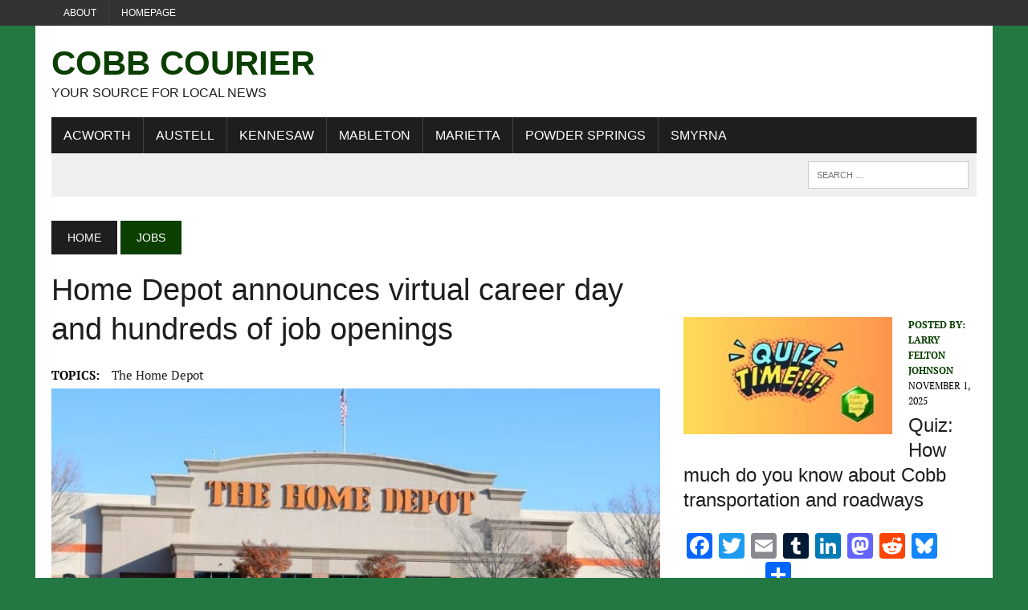

--- FILE ---
content_type: text/html; charset=UTF-8
request_url: https://cobbcountycourier.com/2021/11/home-depot-announces-virtual-career-day-and-hundreds-of-job-openings/
body_size: 23493
content:
<!DOCTYPE html>
<html class="no-js" lang="en-US">
<head>
<meta charset="UTF-8">
<meta name="viewport" content="width=device-width, initial-scale=1.0">
<link rel="profile" href="http://gmpg.org/xfn/11" />
<meta name='robots' content='index, follow, max-image-preview:large, max-snippet:-1, max-video-preview:-1' />
	<style>img:is([sizes="auto" i], [sizes^="auto," i]) { contain-intrinsic-size: 3000px 1500px }</style>
	<!-- Google tag (gtag.js) consent mode dataLayer added by Site Kit -->
<script type="text/javascript" id="google_gtagjs-js-consent-mode-data-layer">
/* <![CDATA[ */
window.dataLayer = window.dataLayer || [];function gtag(){dataLayer.push(arguments);}
gtag('consent', 'default', {"ad_personalization":"denied","ad_storage":"denied","ad_user_data":"denied","analytics_storage":"denied","functionality_storage":"denied","security_storage":"denied","personalization_storage":"denied","region":["AT","BE","BG","CH","CY","CZ","DE","DK","EE","ES","FI","FR","GB","GR","HR","HU","IE","IS","IT","LI","LT","LU","LV","MT","NL","NO","PL","PT","RO","SE","SI","SK"],"wait_for_update":500});
window._googlesitekitConsentCategoryMap = {"statistics":["analytics_storage"],"marketing":["ad_storage","ad_user_data","ad_personalization"],"functional":["functionality_storage","security_storage"],"preferences":["personalization_storage"]};
window._googlesitekitConsents = {"ad_personalization":"denied","ad_storage":"denied","ad_user_data":"denied","analytics_storage":"denied","functionality_storage":"denied","security_storage":"denied","personalization_storage":"denied","region":["AT","BE","BG","CH","CY","CZ","DE","DK","EE","ES","FI","FR","GB","GR","HR","HU","IE","IS","IT","LI","LT","LU","LV","MT","NL","NO","PL","PT","RO","SE","SI","SK"],"wait_for_update":500};
/* ]]> */
</script>
<!-- End Google tag (gtag.js) consent mode dataLayer added by Site Kit -->

	<!-- This site is optimized with the Yoast SEO Premium plugin v26.1 (Yoast SEO v26.1.1) - https://yoast.com/wordpress/plugins/seo/ -->
	<title>Home Depot announces virtual career day and hundreds of job openings - Cobb Courier</title><style id="wphb-used-css-post">img.emoji,img.wp-smiley{display:inline!important;border:none!important;box-shadow:none!important;height:1em!important;width:1em!important;margin:0 .07em!important;vertical-align:-.1em!important;background:0 0!important;padding:0!important}.wp-block-button__link{box-sizing:border-box;cursor:pointer;text-align:center;word-break:break-word;display:inline-block}:root :where(.wp-block-button .wp-block-button__link.is-style-outline),:root :where(.wp-block-button.is-style-outline > .wp-block-button__link){border:2px solid;padding:.667em 1.333em}:root :where(.wp-block-button .wp-block-button__link.is-style-outline:not(.has-text-color)),:root :where(.wp-block-button.is-style-outline > .wp-block-button__link:not(.has-text-color)){color:currentColor}:root :where(.wp-block-button .wp-block-button__link.is-style-outline:not(.has-background)),:root :where(.wp-block-button.is-style-outline > .wp-block-button__link:not(.has-background)){background-color:initial;background-image:none}.wp-block-columns{box-sizing:border-box;display:flex;flex-wrap:wrap!important;align-items:normal!important}@media (width >= 782px){.wp-block-columns{flex-wrap:nowrap!important}}:root :where(.wp-block-cover h1:not(.has-text-color)),:root :where(.wp-block-cover h2:not(.has-text-color)),:root :where(.wp-block-cover h3:not(.has-text-color)),:root :where(.wp-block-cover h4:not(.has-text-color)),:root :where(.wp-block-cover h5:not(.has-text-color)),:root :where(.wp-block-cover h6:not(.has-text-color)),:root :where(.wp-block-cover p:not(.has-text-color)){color:inherit}.wp-block-image img{box-sizing:border-box;vertical-align:bottom;max-width:100%;height:auto}.wp-block-image[style*=border-radius] img,.wp-block-image[style*=border-radius]>a{border-radius:inherit}.wp-block-image :where(figcaption){margin-top:.5em;margin-bottom:1em}:root :where(.wp-block-image.is-style-rounded img,.wp-block-image .is-style-rounded img){border-radius:9999px}.wp-block-image figure{margin:0}@keyframes turn-off-visibility{0%{opacity:1;visibility:visible}99%{opacity:0;visibility:visible}to{opacity:0;visibility:hidden}}@keyframes lightbox-zoom-out{0%{visibility:visible;transform:translate(-50%,-50%) scale(1)}99%{visibility:visible}to{transform:translate(calc((-100vw + var(--wp--lightbox-scrollbar-width))/ 2 + var(--wp--lightbox-initial-left-position)),calc(-50vh + var(--wp--lightbox-initial-top-position))) scale(var(--wp--lightbox-scale));visibility:hidden}}:root :where(.wp-block-latest-posts.is-grid){padding:0}:root :where(.wp-block-latest-posts.wp-block-latest-posts__list){padding-left:0}ol,ul{box-sizing:border-box}:root :where(ul.has-background,ol.has-background){padding:1.25em 2.375em}:root :where(p.has-background){padding:1.25em 2.375em}:where(p.has-text-color:not(.has-link-color)) a{color:inherit}:where(.wp-block-post-comments-form) input:not([type=submit]),:where(.wp-block-post-comments-form) textarea{border:1px solid #949494;font-family:inherit;font-size:1em}:where(.wp-block-post-comments-form) input:where(:not([type=submit]):not([type=checkbox])),:where(.wp-block-post-comments-form) textarea{padding:calc(.667em + 2px)}.wp-block-pullquote{box-sizing:border-box;overflow-wrap:break-word;text-align:center;margin:0 0 1em;padding:4em 0}.wp-block-pullquote blockquote,.wp-block-pullquote p{color:inherit}.wp-block-pullquote blockquote{margin:0}.wp-block-pullquote p{margin-top:0}.wp-block-pullquote p:last-child{margin-bottom:0}.wp-block-pullquote footer{position:relative}.wp-block-post-template{max-width:100%;margin-top:0;margin-bottom:0;padding:0;list-style:none}:root :where(.wp-block-separator.is-style-dots){text-align:center;height:auto;line-height:1}:root :where(.wp-block-separator.is-style-dots):before{color:currentColor;content:"···";letter-spacing:2em;padding-left:2em;font-family:serif;font-size:1.5em}:root :where(.wp-block-site-logo.is-style-rounded){border-radius:9999px}:root :where(.wp-block-site-title a){color:inherit}:root :where(.wp-block-social-links .wp-social-link a){padding:.25em}:root :where(.wp-block-social-links.is-style-logos-only .wp-social-link a){padding:0}:root :where(.wp-block-social-links.is-style-pill-shape .wp-social-link a){padding-left:.66667em;padding-right:.66667em}:root :where(.wp-block-tag-cloud.is-style-outline){flex-wrap:wrap;gap:1ch;display:flex}:root :where(.wp-block-tag-cloud.is-style-outline a){border:1px solid;margin-right:0;padding:1ch 2ch;font-size:unset!important;text-decoration:none!important}.entry-content{counter-reset:footnotes}:root{}:root .has-midnight-gradient-background{background:linear-gradient(135deg,#020381,#2874fc)}.screen-reader-text{clip:rect(1px,1px,1px,1px);clip-path:inset(50%);border:0;width:1px;height:1px;margin:-1px;padding:0;position:absolute;overflow:hidden;word-wrap:normal!important}.screen-reader-text:focus{clip-path:none;color:#444;z-index:100000;background-color:#ddd;width:auto;height:auto;padding:15px 23px 14px;font-size:1em;line-height:normal;text-decoration:none;display:block;top:5px;left:5px;clip:auto!important}html :where(.has-border-color){border-style:solid}html :where([style*=border-top-color]){border-top-style:solid}html :where([style*=border-right-color]){border-right-style:solid}html :where([style*=border-bottom-color]){border-bottom-style:solid}html :where([style*=border-left-color]){border-left-style:solid}html :where([style*=border-width]){border-style:solid}html :where([style*=border-top-width]){border-top-style:solid}html :where([style*=border-right-width]){border-right-style:solid}html :where([style*=border-bottom-width]){border-bottom-style:solid}html :where([style*=border-left-width]){border-left-style:solid}html :where(img[class*=wp-image-]){max-width:100%;height:auto}html :where(.is-position-sticky){}@media screen and (width <= 600px){html :where(.is-position-sticky){}}/*! This file is auto-generated */.wp-block-button__link{color:#fff;background-color:#32373c;border-radius:9999px;box-shadow:none;text-decoration:none;padding:calc(.667em + 2px) calc(1.333em + 2px);font-size:1.125em}.wp-block-file__button{background:#32373c;color:#fff;text-decoration:none}:root{--wp--preset--color--black:#000000;--wp--preset--color--cyan-bluish-gray:#abb8c3;--wp--preset--color--white:#ffffff;--wp--preset--color--pale-pink:#f78da7;--wp--preset--color--vivid-red:#cf2e2e;--wp--preset--color--luminous-vivid-orange:#ff6900;--wp--preset--color--luminous-vivid-amber:#fcb900;--wp--preset--color--light-green-cyan:#7bdcb5;--wp--preset--color--vivid-green-cyan:#00d084;--wp--preset--color--pale-cyan-blue:#8ed1fc;--wp--preset--color--vivid-cyan-blue:#0693e3;--wp--preset--color--vivid-purple:#9b51e0;--wp--preset--gradient--vivid-cyan-blue-to-vivid-purple:linear-gradient(135deg,rgba(6,147,227,1) 0%,rgb(155,81,224) 100%);--wp--preset--gradient--light-green-cyan-to-vivid-green-cyan:linear-gradient(135deg,rgb(122,220,180) 0%,rgb(0,208,130) 100%);--wp--preset--gradient--luminous-vivid-amber-to-luminous-vivid-orange:linear-gradient(135deg,rgba(252,185,0,1) 0%,rgba(255,105,0,1) 100%);--wp--preset--gradient--luminous-vivid-orange-to-vivid-red:linear-gradient(135deg,rgba(255,105,0,1) 0%,rgb(207,46,46) 100%);--wp--preset--gradient--very-light-gray-to-cyan-bluish-gray:linear-gradient(135deg,rgb(238,238,238) 0%,rgb(169,184,195) 100%);--wp--preset--gradient--cool-to-warm-spectrum:linear-gradient(135deg,rgb(74,234,220) 0%,rgb(151,120,209) 20%,rgb(207,42,186) 40%,rgb(238,44,130) 60%,rgb(251,105,98) 80%,rgb(254,248,76) 100%);--wp--preset--gradient--blush-light-purple:linear-gradient(135deg,rgb(255,206,236) 0%,rgb(152,150,240) 100%);--wp--preset--gradient--blush-bordeaux:linear-gradient(135deg,rgb(254,205,165) 0%,rgb(254,45,45) 50%,rgb(107,0,62) 100%);--wp--preset--gradient--luminous-dusk:linear-gradient(135deg,rgb(255,203,112) 0%,rgb(199,81,192) 50%,rgb(65,88,208) 100%);--wp--preset--gradient--pale-ocean:linear-gradient(135deg,rgb(255,245,203) 0%,rgb(182,227,212) 50%,rgb(51,167,181) 100%);--wp--preset--gradient--electric-grass:linear-gradient(135deg,rgb(202,248,128) 0%,rgb(113,206,126) 100%);--wp--preset--gradient--midnight:linear-gradient(135deg,rgb(2,3,129) 0%,rgb(40,116,252) 100%);--wp--preset--font-size--small:13px;--wp--preset--font-size--medium:20px;--wp--preset--font-size--large:36px;--wp--preset--font-size--x-large:42px}body .is-layout-flex{display:flex}.is-layout-flex{flex-wrap:wrap;align-items:center}.is-layout-flex>:is(*,div){margin:0}body .is-layout-grid{display:grid}.is-layout-grid>:is(*,div){margin:0}.has-black-color{color:var(--wp--preset--color--black)!important}.has-cyan-bluish-gray-color{color:var(--wp--preset--color--cyan-bluish-gray)!important}.has-white-color{color:var(--wp--preset--color--white)!important}.has-pale-pink-color{color:var(--wp--preset--color--pale-pink)!important}.has-vivid-red-color{color:var(--wp--preset--color--vivid-red)!important}.has-luminous-vivid-orange-color{color:var(--wp--preset--color--luminous-vivid-orange)!important}.has-luminous-vivid-amber-color{color:var(--wp--preset--color--luminous-vivid-amber)!important}.has-light-green-cyan-color{color:var(--wp--preset--color--light-green-cyan)!important}.has-vivid-green-cyan-color{color:var(--wp--preset--color--vivid-green-cyan)!important}.has-pale-cyan-blue-color{color:var(--wp--preset--color--pale-cyan-blue)!important}.has-vivid-cyan-blue-color{color:var(--wp--preset--color--vivid-cyan-blue)!important}.has-vivid-purple-color{color:var(--wp--preset--color--vivid-purple)!important}.has-black-background-color{background-color:var(--wp--preset--color--black)!important}.has-cyan-bluish-gray-background-color{background-color:var(--wp--preset--color--cyan-bluish-gray)!important}.has-white-background-color{background-color:var(--wp--preset--color--white)!important}.has-pale-pink-background-color{background-color:var(--wp--preset--color--pale-pink)!important}.has-vivid-red-background-color{background-color:var(--wp--preset--color--vivid-red)!important}.has-luminous-vivid-orange-background-color{background-color:var(--wp--preset--color--luminous-vivid-orange)!important}.has-luminous-vivid-amber-background-color{background-color:var(--wp--preset--color--luminous-vivid-amber)!important}.has-light-green-cyan-background-color{background-color:var(--wp--preset--color--light-green-cyan)!important}.has-vivid-green-cyan-background-color{background-color:var(--wp--preset--color--vivid-green-cyan)!important}.has-pale-cyan-blue-background-color{background-color:var(--wp--preset--color--pale-cyan-blue)!important}.has-vivid-cyan-blue-background-color{background-color:var(--wp--preset--color--vivid-cyan-blue)!important}.has-vivid-purple-background-color{background-color:var(--wp--preset--color--vivid-purple)!important}.has-black-border-color{border-color:var(--wp--preset--color--black)!important}.has-cyan-bluish-gray-border-color{border-color:var(--wp--preset--color--cyan-bluish-gray)!important}.has-white-border-color{border-color:var(--wp--preset--color--white)!important}.has-pale-pink-border-color{border-color:var(--wp--preset--color--pale-pink)!important}.has-vivid-red-border-color{border-color:var(--wp--preset--color--vivid-red)!important}.has-luminous-vivid-orange-border-color{border-color:var(--wp--preset--color--luminous-vivid-orange)!important}.has-luminous-vivid-amber-border-color{border-color:var(--wp--preset--color--luminous-vivid-amber)!important}.has-light-green-cyan-border-color{border-color:var(--wp--preset--color--light-green-cyan)!important}.has-vivid-green-cyan-border-color{border-color:var(--wp--preset--color--vivid-green-cyan)!important}.has-pale-cyan-blue-border-color{border-color:var(--wp--preset--color--pale-cyan-blue)!important}.has-vivid-cyan-blue-border-color{border-color:var(--wp--preset--color--vivid-cyan-blue)!important}.has-vivid-purple-border-color{border-color:var(--wp--preset--color--vivid-purple)!important}.has-vivid-cyan-blue-to-vivid-purple-gradient-background{background:var(--wp--preset--gradient--vivid-cyan-blue-to-vivid-purple)!important}.has-light-green-cyan-to-vivid-green-cyan-gradient-background{background:var(--wp--preset--gradient--light-green-cyan-to-vivid-green-cyan)!important}.has-luminous-vivid-amber-to-luminous-vivid-orange-gradient-background{background:var(--wp--preset--gradient--luminous-vivid-amber-to-luminous-vivid-orange)!important}.has-luminous-vivid-orange-to-vivid-red-gradient-background{background:var(--wp--preset--gradient--luminous-vivid-orange-to-vivid-red)!important}.has-very-light-gray-to-cyan-bluish-gray-gradient-background{background:var(--wp--preset--gradient--very-light-gray-to-cyan-bluish-gray)!important}.has-cool-to-warm-spectrum-gradient-background{background:var(--wp--preset--gradient--cool-to-warm-spectrum)!important}.has-blush-light-purple-gradient-background{background:var(--wp--preset--gradient--blush-light-purple)!important}.has-blush-bordeaux-gradient-background{background:var(--wp--preset--gradient--blush-bordeaux)!important}.has-luminous-dusk-gradient-background{background:var(--wp--preset--gradient--luminous-dusk)!important}.has-pale-ocean-gradient-background{background:var(--wp--preset--gradient--pale-ocean)!important}.has-electric-grass-gradient-background{background:var(--wp--preset--gradient--electric-grass)!important}.has-midnight-gradient-background{background:var(--wp--preset--gradient--midnight)!important}.has-small-font-size{font-size:var(--wp--preset--font-size--small)!important}.has-medium-font-size{font-size:var(--wp--preset--font-size--medium)!important}.has-large-font-size{font-size:var(--wp--preset--font-size--large)!important}.has-x-large-font-size{font-size:var(--wp--preset--font-size--x-large)!important}:root :where(.wp-block-pullquote){font-size:1.5em;line-height:1.6}.comments{position:relative}.comment{position:relative;padding:30px 0 30px 65px}.comment .avatar{position:absolute;top:28px;left:0;width:48px;height:48px;border-radius:50%;border:1px solid #ccc}.comment-respond{width:100%;padding-top:30px;border-top:1px solid #363636}.comment-respond h3{position:relative}.comment-respond small{position:absolute;top:0;right:0}.comment-respond label{display:block;padding-bottom:4px}.comment-respond input[type=email],.comment-respond input[type=text],.comment-respond input[type=url],.comment-respond textarea{display:block;width:80%;padding:10px;border:1px solid #ccc;background:#f7f7f7}.comment-respond textarea{width:100%;height:100px}.comment-respond input[type=email]:focus,.comment-respond input[type=text]:focus,.comment-respond input[type=url]:focus{background-color:#fff}.comment-respond input[type=email]::-moz-placeholder,.comment-respond input[type=text]::-moz-placeholder,.comment-respond input[type=url]::-moz-placeholder{color:#777}.comment-respond input[type=email]::placeholder,.comment-respond input[type=text]::placeholder,.comment-respond input[type=url]::placeholder{color:#777}.comment-respond .required{color:#e40000}.comment-respond .comment-notes{padding-top:15px}.comment-respond .form-submit input{display:block;width:160px;height:40px;border:0;font-size:14px;font-weight:700;color:#fff;background:#363636;cursor:pointer}.search-form{position:relative;overflow:hidden}.search-form .screen-reader-text{position:absolute;top:0;left:0;width:0;height:0;opacity:.5;visibility:hidden}.mailerlite-form .mailerlite-form-description{margin-bottom:10px}.mailerlite-form .mailerlite-form-field{margin-bottom:10px}.mailerlite-form .mailerlite-form-field label{display:block}.mailerlite-form .mailerlite-subscribe-button-container{text-align:center}.mailerlite-form input.error{color:red;border-color:red}.mailerlite-form label.error{color:red}.mailerlite-form-response{margin-top:20px;display:none;text-align:center;color:#00a154}.mailerlite-form-loader{display:none;text-align:center;font-weight:700;margin:0 20px}.mailerlite-form-error{display:block;color:red}.mailerlite-subscribe-submit{max-width:100%}:root{--ol-subtle-background-color:rgba(128, 128, 128, 0.25);--ol-partial-background-color:rgba(255, 255, 255, 0.75)}a,address,article,aside,b,blockquote,body,canvas,caption,center,div,dl,em,embed,figure,footer,form,h1,h2,h3,h4,header,html,i,iframe,img,label,li,mark,menu,nav,object,ol,p,q,s,small,span,table,th,time,u,ul,var{margin:0;padding:0;border:0;font-size:100%;font:inherit;vertical-align:baseline}article,aside,figure,footer,header,menu,nav{display:block}ol,ul{list-style:none}blockquote,q{quotes:none}blockquote:after,blockquote:before,q:after,q:before{content:'';content:none}table{border-collapse:collapse;border-spacing:0}#mh-wrapper,.button span,.header-sub li a,.main-nav li,.sb-widget .menu-item,.search-form input,.social-nav ul li a,a,h1,h2,h3,h4{-moz-transition:all .5s;-webkit-transition:all .5s;-o-transition:all .5s;transition:all .5s}html{font-size:100%;-ms-text-size-adjust:none;-webkit-text-size-adjust:none}body{font-family:"PT Serif",Georgia,Times,"Times New Roman",serif;font-size:16px;font-size:1rem;line-height:1.6;word-wrap:break-word;background:#efefef}body.custom-background{-webkit-background-size:cover;-moz-background-size:cover;-o-background-size:cover;background-size:cover}#mh-wrapper{width:90%;max-width:1180px;margin:0 auto;padding:0 20px 20px;overflow:hidden;background:#fff}.wrapper-inner{width:90%;max-width:1180px;margin:0 auto}#main-content{display:block;width:65.83%;overflow:hidden}.mh-sidebar{display:block;float:left;width:31.66%}.mh-right-sb #main-content{float:left;margin-right:2.5%}.mh-section{clear:both;padding:0;margin:0}.mh-separator{margin-bottom:20px;padding-bottom:10px;border:0;border-bottom:1px dotted #cdcdcd}.clear{clear:both}.clearfix{display:block}.clearfix:after{content:".";display:block;clear:both;visibility:hidden;line-height:0;height:0;margin:0;padding:0}h1{font-size:36px;font-size:2.25rem}h2{font-size:28px;font-size:1.75rem}h3{font-size:24px;font-size:1.5rem}h4{font-size:20px;font-size:1.25rem}h1,h2,h3,h4{line-height:1.3;font-weight:400;color:#1f1e1e}b{font-weight:900}em,i{font-style:italic}small{font-size:8px;font-size:.5rem}blockquote{font-size:15px;font-size:.9375rem;line-height:1.6;color:#005a8c;margin:10px 20px 20px 20px;padding:20px 20px 0 20px;padding:1.25rem 1.25rem 0 1.25rem;border-left:5px solid #005a8c;display:inline-block}address{font-family:"Courier new";line-height:1.5;margin-bottom:20px;margin-bottom:1.25rem}a{text-decoration:none;color:#1f1e1e}a:hover{color:#005a8c}.breadcrumb,.button,.commentlist .vcard,.footer-bottom,.header-nav,.header-sub,.menu-item,.mh-share-buttons,.pagination,.submit,h1,h2,h3,h4{font-family:Oswald,Helvetica,Arial,sans-serif}.mh-col{display:block;float:left;margin-left:2.5%}.mh-col:first-child{margin-left:0}.mh-group:after,.mh-group:before{content:"";display:table}.mh-group:after{clear:both}.mh-2-3{width:65.83%}.mh-1-3{width:31.66%}.mh-1-4{width:23.125%}.header-top{background:#333;line-height:1}.mh-header{margin-bottom:30px}.header-wrap{padding:20px 0}.logo-title{font-size:42px;font-size:2.625rem;color:#005a8c;font-weight:700;text-transform:uppercase}.logo-tagline{font-size:16px;font-size:1rem;text-transform:uppercase}.header-sub{display:block;padding:10px;text-transform:uppercase;overflow:hidden;background:#efefef}.header-search{float:right}.news-ticker{height:33px;font-size:12px;line-height:33px;overflow:hidden}.ticker-title{float:left;color:#fff;padding:0 10px;background:#005a8c}.ticker-item{display:block;padding:0 10px;overflow:hidden}.ticker-item-separator{margin:0 3px}.header-nav{float:left;width:50%;font-size:12px;font-size:.75rem;text-transform:uppercase}.header-nav li{float:left;position:relative;border-left:1px solid #424242}.header-nav li:first-child{border:none}.header-nav li a{display:block;color:#fff;padding:10px 15px;padding:.625rem .9375rem;text-decoration:none}.header-nav ul li:hover>ul{display:block;background:#2a2a2a;z-index:9999}.header-nav ul ul{display:none;position:absolute}.header-nav ul ul li{width:13em;border:none}.header-nav ul ul ul{left:100%;top:0}.main-nav{background:#1f1e1e;text-transform:uppercase}.main-nav li{float:left;position:relative;border-left:1px solid #424242}.main-nav li:first-child{border:none}.main-nav li:hover{background:#005a8c}.main-nav li a{display:block;color:#fff;padding:10px 15px;padding:.625rem .9375rem;text-decoration:none}.main-nav ul li:hover>ul{display:block;background:#2a2a2a;z-index:9999}.main-nav ul ul{display:none;position:absolute;font-size:12px;font-size:.75rem}.main-nav ul ul li{width:13em;border:none}.main-nav ul ul ul{left:100%;top:0}.footer-nav{float:right;width:50%}.footer-nav li{float:left;position:relative;padding-left:10px;margin-left:10px;border-left:1px solid #424242}.footer-nav li:first-child{margin:0;padding:0;border:none}.footer-nav li a{display:block;color:#fff;text-decoration:none}.footer-nav ul{float:right}.footer-nav ul li:hover>ul{display:block;background:#2a2a2a;z-index:9999}.footer-nav ul ul{display:none;position:absolute}.footer-nav ul ul li{width:10em}.footer-nav ul ul ul{left:100%;top:0}.social-nav{float:right;width:50%;overflow:hidden}.social-nav .screen-reader-text{position:absolute;top:-9999rem;left:-9999rem}.social-nav a{color:#333}.social-nav a:hover{color:#005a8c}.social-nav ul{list-style-type:none;margin:0;text-align:right}.social-nav ul li{display:inline-block}.slicknav_menu:after,.slicknav_menu:before{content:" ";display:table}.slicknav_menu:after{clear:both}.slicknav_menu{display:none}.slicknav_menu{font-size:13px;font-size:.8125rem}.slicknav_menu{background:#005a8c;border-bottom:1px solid #fff}.breadcrumb{font-size:14px;font-size:.875rem;margin-bottom:20px;text-transform:uppercase}.breadcrumb .bc-text,.breadcrumb a{display:inline-block;color:#fff;padding:10px 20px;background:#005a8c}.breadcrumb a:hover{color:#fff;text-decoration:underline}.breadcrumb .bc-home{background:#1f1e1e}.entry-header .entry-title{font-size:38px;font-size:2.375rem;margin-bottom:20px}.entry-content{font-size:17px;font-size:1.063rem;line-height:1.4}.entry-content blockquote,.entry-content h1,.entry-content h2,.entry-content h3,.entry-content h4,.entry-content p,.entry-content table{margin-bottom:20px;margin-bottom:1.25rem}.entry-content a{font-weight:600;color:#005a8c}.entry-content a:hover{text-decoration:underline}.entry-thumbnail{margin-bottom:20px}.entry-meta{font-size:12px;font-size:.75rem;margin-bottom:5px;text-transform:uppercase}.entry-meta a:hover{text-decoration:underline}.entry-meta .entry-meta-author,.entry-meta a{color:#005a8c;font-weight:700}.entry-meta-author{margin-right:10px}.entry-tags{display:block;overflow:hidden;font-size:15px;font-size:.9375rem}.entry-tags span{font-weight:900;margin-right:15px}.entry-tags a{display:inline-block;margin:0 15px 5px 0;text-transform:capitalize}.entry-tags a:hover{text-decoration:underline;color:#1f1e1e}.content-list-title{font-size:24px;font-size:1.5rem;margin-bottom:10px}.content-thumb{margin-bottom:5px}.content-grid{margin-top:10px;margin-bottom:10px}.content-grid-title{font-size:16px;font-size:1rem}.content-grid-separator{display:none}.category .content-grid .entry-meta{display:none}.content-list{margin-top:30px}.content-list-thumb{float:left;max-width:260px;margin:0 20px 10px 0}.content-list-excerpt{overflow:hidden}.related-content{margin-bottom:30px;margin-bottom:1.875rem}.related-content .content-grid{margin-top:0;margin-bottom:0}.commentlist ul,.entry-content ul{list-style:square}.commentlist ol,.entry-content ol{list-style:decimal}.commentlist ol,.commentlist ul,.entry-content ol,.entry-content ul{margin:0 0 30px 40px;margin:0 0 1.875rem 2.5rem}.commentlist ol ol,.commentlist ul ul,.entry-content ol ol,.entry-content ul ul{margin:0 0 0 40px;margin:0 0 0 2.5rem}dl{margin:0 0 30px 40px;margin:0 0 1.875rem 2.5rem}.comment-section-title{display:block;font-size:14px;font-size:.875rem;font-weight:400;color:#fff;background:#ccdee8;padding:0;margin-bottom:20px;margin-bottom:1.25rem;text-transform:uppercase;overflow:hidden}.comment-section-title span{padding:20px;background:#005a8c}.comment-section-title .comment-count{float:left;color:#fff}.comment-section-title .comment-count-more{float:left;color:#1f1e1e;background:0 0}.commentlist{padding:20px 20px 5px 20px;margin-bottom:20px;list-style:none;background:#efefef}.commentlist .depth-1{padding:20px 20px 10px 20px;margin-bottom:20px;border-bottom:5px solid #ccdee8;background:#fff}.commentlist .comment{padding-top:20px;padding-top:1.25rem}.commentlist .comment .vcard{position:relative;margin-bottom:20px;margin-bottom:1.25rem}.commentlist .comment .avatar{width:70px;height:70px;float:left;margin-right:20px}.commentlist h1,.commentlist h2,.commentlist h3,.commentlist h4{margin-bottom:20px;margin-bottom:1.25rem}.commentlist .bypostauthor .avatar{border:5px solid #ccdee8}.comment-info{color:#005a8c;margin:20px 0;margin:1.25rem 0}#respond{padding:20px;padding:1.25rem;margin-bottom:30px;margin-bottom:1.875rem;background:#efefef}#respond .comment-reply-title{line-height:1;margin-bottom:20px;margin-bottom:1.25rem}#commentform p{margin-bottom:10px;margin-bottom:.625rem}#commentform .form-submit{margin:20px 0 0;margin:1.25rem 0 0}#commentform .submit{font-size:14px;font-size:.875rem;text-transform:uppercase}#cancel-comment-reply-link{font-size:12px;font-size:.75rem;font-weight:400;color:#fff;padding:5px;padding:.3125rem;margin-left:20px;background:#ccc}#cancel-comment-reply-link:hover{background:#005a8c}.required{color:#be2844}input{font-size:12px;font-size:.75rem;padding:5px;padding:.3125rem;border:1px solid #d7d8d8;-webkit-transition:all .25s ease-in-out;-moz-transition:all .25s ease-in-out;transition:all .25s ease-in-out}input[type=email],input[type=tel],input[type=text],input[type=url]{width:60%}input[type=email]:hover,input[type=tel]:hover,input[type=text]:hover,input[type=url]:hover,textarea:hover{border:1px solid #005a8c}input[type=submit]{color:#fff;padding:14px;cursor:pointer;background:#005a8c;display:inline-block;border:0;-webkit-appearance:none;-webkit-border-radius:0;border-radius:0}input[type=submit]:hover{background:#1f1e1e;color:#fff;border:0;padding:14px}textarea{width:96%;line-height:1.5;padding:5px;padding:.3125rem;border:1px solid #d7d8d8}.pagination{margin-bottom:20px;overflow:hidden}.pagination .page-numbers{display:inline-block;padding:10px 20px;background:#efefef}.pagination .current{color:#fff;background:#005a8c}.dots:hover,.pagination a.page-numbers:hover{background:#ccdee8}.pagination .pagelink{display:inline-block;color:#fff;padding:10px 20px;background:#005a8c}.pagination a .pagelink{color:#000;font-weight:400;background:#efefef}.pagination a:hover .pagelink{color:#005a8c;background:#ccdee8}.post-nav-wrap{text-align:center;margin:20px auto 40px}.post-nav-wrap li{display:inline-block;font-weight:900;margin:0 20px}.post-nav-wrap li .fa{margin:0 10px}img{max-width:100%;height:auto;vertical-align:bottom}embed,iframe,object{max-width:100%}table{width:100%}table th{color:#fff;background:#005a8c;padding:10px;padding:.625rem}.mh-footer table th{background:#1f1e1e}.header-search .search-form{float:right}.search-form input{min-width:200px;font-size:11px;line-height:1;color:#1f1e1e;text-transform:uppercase}.search-form input:hover{min-width:240px}.search-form .search-submit{display:none}.search-form .screen-reader-text{position:absolute;left:-9999px;overflow:hidden}.search-form .search-field{background:#fff;border:1px solid #cdcdcd;cursor:pointer;margin:0;padding:10px;position:relative;-webkit-appearance:none;-webkit-border-radius:0;border-radius:0}.search-form .search-field:active,.search-form .search-field:focus{cursor:text}.sb-widget .search-form{display:block;margin:0 auto;padding:5%;background:#efefef}.sb-widget .search-form .search-field{display:block;margin:0 auto;width:90%}.sb-widget .search-form .search-field:hover{min-width:200px}.button{display:block}.button span{font-size:14px;font-size:.875rem;color:#fff;background:#005a8c;padding:15px;margin:15px 0 10px 0;text-transform:uppercase;display:inline-block}.button span:hover{background:#1f1e1e}.mh-share-buttons{margin-bottom:30px;margin-bottom:1.875rem;padding:20px;background:#f0f0f0;overflow:hidden;display:flex}.mh-share-buttons a,.mh-share-buttons a:hover{color:#fff}.mh-share-buttons .fa,.mh-share-buttons .fab{font-size:1.25em}.mh-share-buttons a{width:100%}.mh-share-button{display:block;width:100%;font-size:12px;font-size:.75rem;padding:10px 0;text-align:center;text-transform:uppercase}.mh-share-button:hover{opacity:.7}.mh-facebook span{background:#3e64ad}.mh-twitter span{background:#000}.mh-pinterest span{background:#de010d}.mh-linkedin span{background:#0084bf}.mh-email span{background:#ccc}.mh-print span{background:#aaa}.mh-whatsapp span{background:#25d366}.mh-mastodon span{background:#a09bf0}.mh-footer{color:#fff;background:#1f1e1e;overflow:hidden}.mh-footer a{color:#fff}.footer-ad-wrap{background:#333;padding:40px;text-align:center;display:block;overflow:hidden}.footer-bottom{font-size:12px;font-size:.75rem;padding:10px 0;padding:.625rem 0;text-transform:uppercase;background:#333}.copyright-wrap{float:left;width:50%;overflow:hidden}.copyright-wrap a:hover{text-decoration:underline}.sb-widget{margin-bottom:30px;margin-bottom:1.875rem;overflow:hidden}.widget-title{font-size:14px;font-size:.875rem;font-weight:400;color:#fff;background:#ccdee8;padding:20px 0;margin-bottom:20px;text-transform:uppercase;overflow:hidden}.widget-title a,.widget-title a:hover{color:#fff}.widget-title span{padding:20px;background:#005a8c}.sb-widget ul>.menu-item{padding:10px 0;border-bottom:1px dotted #dcdcdc}.sb-widget ul .menu-item:hover{background:#fdfdfd;padding-left:10px}.header-ad img{margin:0;padding:0}.wp-block-image{display:block;margin:20px 0;margin:1.25rem 0}@media only screen and (max-width:980px){#mh-wrapper,.wrapper-inner{max-width:777px}.logo-wrap{text-align:center}.mh-col,.mh-right-sb #main-content{margin:0}#main-content,.mh-1-3,.mh-1-4,.mh-2-3,.mh-sidebar{width:100%}.mh-share-buttons .mh-col{width:23.125%;margin-left:2.5%}.mh-share-buttons .mh-col:first-child{margin:0}.content-grid{width:23.125%;margin:10px 0 10px 2.5%}.news-ticker{width:65.83%}.header-search{width:31.66%}.search-form input:hover{min-width:200px}.js .main-nav{display:none}.js .slicknav_menu{display:block}}@media only screen and (max-width:767px){.news-ticker{display:none}.header-search{float:none;width:100%}.header-search .search-form{float:none;width:100%;text-align:center}.entry-content .search-form input,.header-search .search-form input{width:90%;max-width:300px}.search-form{width:90%}.category .content-grid .entry-meta{display:block}.content-grid{float:none;width:100%;margin:25px 0 20px}.content-grid-separator{display:block}.content-grid-separator,.content-list-separator{padding:0}.content-grid-title{font-size:24px;font-size:1.5rem}.content-grid-thumb,.content-list-thumb{text-align:center;background:#efefef}.content-list-thumb{float:none;width:100%;max-width:100%}.content-list-thumb img{max-width:180px}.content-list-excerpt,.content-list-header .entry-meta-date{display:none}.comment-section-title .comment-count-more{display:none}.commentlist ol,.commentlist ul,dl{margin:0 0 30px 20px;margin:0 0 1.875rem 20px}.commentlist ol ol,.commentlist ul ul{margin:0}.copyright-wrap,.footer-nav{float:none;width:100%}.footer-nav ul{float:none;display:table;margin:0 auto 10px}.copyright{text-align:center}}@media only screen and (max-width:580px){#mh-wrapper,.wrapper-inner{width:85%}.logo-title{font-size:32px;font-size:2rem}.header-nav,.social-nav{float:none;width:100%;margin:0}.header-nav ul{display:table;margin:0 auto}.social-nav ul{text-align:center}.mh-share-buttons .mh-col{float:none;width:100%;margin:10px 0 0 0}.commentlist .comment .avatar{float:none;display:block;margin:0 0 10px}.commentlist .comment .vcard{margin-bottom:10px}}@media only screen and (max-width:480px){.mh-share-buttons{display:grid;grid-template-columns:1fr 1fr}}@media only screen and (max-width:420px){#mh-wrapper,.wrapper-inner{min-width:160px}.logo-title{font-size:28px;font-size:1.75rem}.logo-tagline{font-size:12px;font-size:.75rem;margin-bottom:10px}.sb-widget .search-form .search-field{width:86%}}/*!
 * Font Awesome Free 6.5.1 by @fontawesome - https://fontawesome.com
 * License - https://fontawesome.com/license/free (Icons: CC BY 4.0, Fonts: SIL OFL 1.1, Code: MIT License)
 * Copyright 2023 Fonticons, Inc.
 */@font-face{font-family:FontAwesome;font-style:normal;font-weight:400;font-display:block;src:url("https://cobbcountycourier.com/wp-content/themes/mh-newsdesk/fonts/fontawesome/fa-regular-400.woff2") format("woff2"),url("https://cobbcountycourier.com/wp-content/themes/mh-newsdesk/fonts/fontawesome/fa-regular-400.ttf") format("truetype")}@font-face{font-family:FontAwesome;font-style:normal;font-weight:900;font-display:block;src:url("https://cobbcountycourier.com/wp-content/themes/mh-newsdesk/fonts/fontawesome/fa-solid-900.woff2") format("woff2"),url("https://cobbcountycourier.com/wp-content/themes/mh-newsdesk/fonts/fontawesome/fa-solid-900.ttf") format("truetype")}@font-face{font-family:FontAwesomeBrands;font-display:block;font-weight:400;src:url("https://cobbcountycourier.com/wp-content/themes/mh-newsdesk/fonts/fontawesome/fa-brands-400.woff2") format("woff2"),url("https://cobbcountycourier.com/wp-content/themes/mh-newsdesk/fonts/fontawesome/fa-brands-400.ttf") format("truetype")}.fa,.fab,.far,.fas{-moz-osx-font-smoothing:grayscale;-webkit-font-smoothing:antialiased;display:var(--fa-display,inline-block);font-variant:normal;text-rendering:auto;font-size:14px;font-style:normal;line-height:1}.fa,.far,.fas{font-family:FontAwesome}.fab{font-family:FontAwesomeBrands}.far{font-weight:400}.fa,.fas{font-weight:900}.fa-2x{font-size:2em}.fa-envelope:before{content:""}.fa-print:before{content:""}.fa-chevron-left:before{content:""}.fa-facebook-f:before{content:""}.fa-x-twitter:before{content:""}.fa-linkedin:before{content:""}.fa-whatsapp:before{content:""}.fa-pinterest:before{content:""}.fa-mastodon:before{content:""}@font-face{font-family:'PT Serif';font-style:italic;font-weight:400;src:url(https://fonts.gstatic.com/s/ptserif/v18/EJRTQgYoZZY2vCFuvAFT_r21dw.ttf) format('truetype')}@font-face{font-family:'PT Serif';font-style:normal;font-weight:400;src:url(https://fonts.gstatic.com/s/ptserif/v18/EJRVQgYoZZY2vCFuvAFWzro.ttf) format('truetype')}@font-face{font-family:'PT Serif';font-style:normal;font-weight:700;src:url(https://fonts.gstatic.com/s/ptserif/v18/EJRSQgYoZZY2vCFuvAnt66qSVy4.ttf) format('truetype')}.tablepress{--text-color:#111;--head-text-color:var(--text-color);--head-bg-color:#d9edf7;--odd-text-color:var(--text-color);--odd-bg-color:#f9f9f9;--even-text-color:var(--text-color);--even-bg-color:#fff;--padding:.5rem;border-collapse:collapse;border-spacing:0;clear:both;table-layout:auto;border:none;width:100%;margin:0 auto 1rem}.tablepress>:not(caption)>*>*{padding:var(--padding);text-align:left;vertical-align:top;background:0 0;border:none;float:none!important}.tablepress>:where(thead,tfoot)>*>th{background-color:var(--head-bg-color);color:var(--head-text-color);vertical-align:middle;word-break:normal;font-weight:700}.tablepress>:where(tbody)>.odd>*{background-color:var(--odd-bg-color);color:var(--odd-text-color)}.tablepress>:where(tbody)>.even>*{background-color:var(--even-bg-color);color:var(--even-text-color)}.tablepress img{border:none;max-width:none;margin:0;padding:0}.tablepress{}.addtoany_content{clear:both;margin:16px auto}.addtoany_list{display:inline;line-height:16px}.a2a_kit a:empty,.a2a_kit a[class^=a2a_button_]:has(.a2a_s_undefined){display:none}.addtoany_list a{border:0;box-shadow:none;display:inline-block;font-size:16px;padding:0 4px;vertical-align:middle}.addtoany_list a img{border:0;display:inline-block;opacity:1;overflow:hidden;vertical-align:baseline}.addtoany_list a span{display:inline-block;float:none}.addtoany_list.a2a_kit_size_32 a{font-size:32px}.addtoany_list.a2a_kit_size_32 a:not(.addtoany_special_service)>span{height:32px;line-height:32px;width:32px}.addtoany_list a:not(.addtoany_special_service)>span{border-radius:4px;display:inline-block;opacity:1}.addtoany_list a:hover,.site .a2a_kit.addtoany_list a:focus{background:0 0;border:0;box-shadow:none}.addtoany_list a:hover img,.addtoany_list a:hover span{opacity:.7}a.addtoany_share img{border:0;width:auto;height:auto}.no-js img.lazyload{display:none}figure.wp-block-image img.lazyloading{min-width:150px}.lazyload,.lazyloading{opacity:0}.lazyloaded{opacity:1;transition:opacity .4s;transition-delay:0s}.comment-info,.entry-content a,.entry-meta .entry-meta-author,.entry-meta a,.logo-title,.pagination a:hover .pagelink,.social-nav a:hover,a:hover,blockquote{color:#0a3f00}#cancel-comment-reply-link:hover,.breadcrumb .bc-text,.breadcrumb a,.button span,.comment-section-title .comment-count,.main-nav li:hover,.pagination .current,.pagination .pagelink,.slicknav_menu,.ticker-title,.widget-title span,input[type=submit],table th{background:#0a3f00}blockquote,input[type=email]:hover,input[type=tel]:hover,input[type=text]:hover,input[type=url]:hover,textarea:hover{border-color:#0a3f00}.comment-section-title,.dots:hover,.pagination a.page-numbers:hover,.pagination a:hover .pagelink,.widget-title{background:#eded1c}.commentlist .bypostauthor .avatar,.commentlist .depth-1{border-color:#eded1c}body.custom-background{background-color:#237742}</style>
	<meta name="description" content="The Home Depot will host its first-ever virtual Corporate Career Day on Tuesday, Nov. 30, from 1 to 4:30 p.m. ET." />
	<link rel="canonical" href="https://cobbcountycourier.com/2021/11/home-depot-announces-virtual-career-day-and-hundreds-of-job-openings/" />
	<meta property="og:locale" content="en_US" />
	<meta property="og:type" content="article" />
	<meta property="og:title" content="Home Depot announces virtual career day and hundreds of job openings" />
	<meta property="og:description" content="The Home Depot will host its first-ever virtual Corporate Career Day on Tuesday, Nov. 30, from 1 to 4:30 p.m. ET." />
	<meta property="og:url" content="https://cobbcountycourier.com/2021/11/home-depot-announces-virtual-career-day-and-hundreds-of-job-openings/" />
	<meta property="og:site_name" content="Cobb Courier" />
	<meta property="article:publisher" content="http://facebook.com/cobbcourier" />
	<meta property="article:published_time" content="2021-11-22T14:45:59+00:00" />
	<meta property="article:modified_time" content="2021-11-22T14:46:01+00:00" />
	<meta property="og:image" content="https://cobbcountycourier.com/wp-content/uploads/2017/11/The-Home-Depot-Cumberland-Parkway-2-e1519216908749.jpg" />
	<meta property="og:image:width" content="1024" />
	<meta property="og:image:height" content="683" />
	<meta property="og:image:type" content="image/jpeg" />
	<meta name="author" content="Larry Felton Johnson" />
	<meta name="twitter:card" content="summary_large_image" />
	<meta name="twitter:creator" content="@CobbCourier" />
	<meta name="twitter:site" content="@CobbCourier" />
	<meta name="twitter:label1" content="Written by" />
	<meta name="twitter:data1" content="Larry Felton Johnson" />
	<meta name="twitter:label2" content="Est. reading time" />
	<meta name="twitter:data2" content="2 minutes" />
	<script type="application/ld+json" class="yoast-schema-graph">{"@context":"https://schema.org","@graph":[{"@type":"Article","@id":"https://cobbcountycourier.com/2021/11/home-depot-announces-virtual-career-day-and-hundreds-of-job-openings/#article","isPartOf":{"@id":"https://cobbcountycourier.com/2021/11/home-depot-announces-virtual-career-day-and-hundreds-of-job-openings/"},"author":{"name":"Larry Felton Johnson","@id":"https://cobbcountycourier.com/#/schema/person/492afa5616b023c55b21f32797bb00c5"},"headline":"Home Depot announces virtual career day and hundreds of job openings","datePublished":"2021-11-22T14:45:59+00:00","dateModified":"2021-11-22T14:46:01+00:00","mainEntityOfPage":{"@id":"https://cobbcountycourier.com/2021/11/home-depot-announces-virtual-career-day-and-hundreds-of-job-openings/"},"wordCount":426,"commentCount":0,"publisher":{"@id":"https://cobbcountycourier.com/#organization"},"image":{"@id":"https://cobbcountycourier.com/2021/11/home-depot-announces-virtual-career-day-and-hundreds-of-job-openings/#primaryimage"},"thumbnailUrl":"https://cobbcountycourier.com/wp-content/uploads/2017/11/The-Home-Depot-Cumberland-Parkway-2-e1519216908749.jpg","keywords":["The Home Depot"],"articleSection":["Jobs"],"inLanguage":"en-US","potentialAction":[{"@type":"CommentAction","name":"Comment","target":["https://cobbcountycourier.com/2021/11/home-depot-announces-virtual-career-day-and-hundreds-of-job-openings/#respond"]}],"copyrightYear":"2021","copyrightHolder":{"@id":"https://cobbcountycourier.com/#organization"}},{"@type":"WebPage","@id":"https://cobbcountycourier.com/2021/11/home-depot-announces-virtual-career-day-and-hundreds-of-job-openings/","url":"https://cobbcountycourier.com/2021/11/home-depot-announces-virtual-career-day-and-hundreds-of-job-openings/","name":"Home Depot announces virtual career day and hundreds of job openings - Cobb Courier","isPartOf":{"@id":"https://cobbcountycourier.com/#website"},"primaryImageOfPage":{"@id":"https://cobbcountycourier.com/2021/11/home-depot-announces-virtual-career-day-and-hundreds-of-job-openings/#primaryimage"},"image":{"@id":"https://cobbcountycourier.com/2021/11/home-depot-announces-virtual-career-day-and-hundreds-of-job-openings/#primaryimage"},"thumbnailUrl":"https://cobbcountycourier.com/wp-content/uploads/2017/11/The-Home-Depot-Cumberland-Parkway-2-e1519216908749.jpg","datePublished":"2021-11-22T14:45:59+00:00","dateModified":"2021-11-22T14:46:01+00:00","description":"The Home Depot will host its first-ever virtual Corporate Career Day on Tuesday, Nov. 30, from 1 to 4:30 p.m. ET.","breadcrumb":{"@id":"https://cobbcountycourier.com/2021/11/home-depot-announces-virtual-career-day-and-hundreds-of-job-openings/#breadcrumb"},"inLanguage":"en-US","potentialAction":[{"@type":"ReadAction","target":["https://cobbcountycourier.com/2021/11/home-depot-announces-virtual-career-day-and-hundreds-of-job-openings/"]}]},{"@type":"ImageObject","inLanguage":"en-US","@id":"https://cobbcountycourier.com/2021/11/home-depot-announces-virtual-career-day-and-hundreds-of-job-openings/#primaryimage","url":"https://cobbcountycourier.com/wp-content/uploads/2017/11/The-Home-Depot-Cumberland-Parkway-2-e1519216908749.jpg","contentUrl":"https://cobbcountycourier.com/wp-content/uploads/2017/11/The-Home-Depot-Cumberland-Parkway-2-e1519216908749.jpg","width":1024,"height":683,"caption":"The Home Depot store on Cumberland Parkway (photo by Larry Felton Johnson)"},{"@type":"BreadcrumbList","@id":"https://cobbcountycourier.com/2021/11/home-depot-announces-virtual-career-day-and-hundreds-of-job-openings/#breadcrumb","itemListElement":[{"@type":"ListItem","position":1,"name":"Home","item":"https://cobbcountycourier.com/"},{"@type":"ListItem","position":2,"name":"Posts","item":"https://cobbcountycourier.com/posts/"},{"@type":"ListItem","position":3,"name":"Home Depot announces virtual career day and hundreds of job openings"}]},{"@type":"WebSite","@id":"https://cobbcountycourier.com/#website","url":"https://cobbcountycourier.com/","name":"Cobb County Courier","description":"  Your Source for Local News","publisher":{"@id":"https://cobbcountycourier.com/#organization"},"potentialAction":[{"@type":"SearchAction","target":{"@type":"EntryPoint","urlTemplate":"https://cobbcountycourier.com/?s={search_term_string}"},"query-input":{"@type":"PropertyValueSpecification","valueRequired":true,"valueName":"search_term_string"}}],"inLanguage":"en-US"},{"@type":"Organization","@id":"https://cobbcountycourier.com/#organization","name":"Cobb County Courier","url":"https://cobbcountycourier.com/","logo":{"@type":"ImageObject","inLanguage":"en-US","@id":"https://cobbcountycourier.com/#/schema/logo/image/","url":"https://cobbcountycourier.com/wp-content/uploads/2020/10/big-logo.png","contentUrl":"https://cobbcountycourier.com/wp-content/uploads/2020/10/big-logo.png","width":587,"height":587,"caption":"Cobb County Courier"},"image":{"@id":"https://cobbcountycourier.com/#/schema/logo/image/"},"sameAs":["http://facebook.com/cobbcourier","https://x.com/CobbCourier","http://instagram.com/cobbcountycourier"]},{"@type":"Person","@id":"https://cobbcountycourier.com/#/schema/person/492afa5616b023c55b21f32797bb00c5","name":"Larry Felton Johnson","image":{"@type":"ImageObject","inLanguage":"en-US","@id":"https://cobbcountycourier.com/#/schema/person/image/","url":"https://secure.gravatar.com/avatar/7ab657c09cae24807f4f58dee62b9f904499641fd673389ce427153dc0286fb6?s=96&d=mm&r=g","contentUrl":"https://secure.gravatar.com/avatar/7ab657c09cae24807f4f58dee62b9f904499641fd673389ce427153dc0286fb6?s=96&d=mm&r=g","caption":"Larry Felton Johnson"},"description":"Larry Felton Johnson is the editor and publisher of the Cobb County Courier. He holds a degree in journalism from Georgia State University and enjoys exploring the county's trail and greenway network when he isn't covering county government meetings and court proceedings.","sameAs":["https://cobbcountycourier.com"],"url":"https://cobbcountycourier.com/author/execeditor/"}]}</script>
	<!-- / Yoast SEO Premium plugin. -->


<link rel='dns-prefetch' href='//static.addtoany.com' />
<link rel='dns-prefetch' href='//cdn.broadstreetads.com' />
<link rel='dns-prefetch' href='//public.tockify.com' />
<link rel='dns-prefetch' href='//www.googletagmanager.com' />
<link rel='dns-prefetch' href='//fonts.googleapis.com' />
<link rel='dns-prefetch' href='//b1745379.smushcdn.com' />
<link rel='dns-prefetch' href='//hb.wpmucdn.com' />
<link href='//hb.wpmucdn.com' rel='preconnect' />
<link href='http://fonts.googleapis.com' rel='preconnect' />
<link href='//fonts.gstatic.com' crossorigin='' rel='preconnect' />
<link rel="alternate" type="application/rss+xml" title="Cobb  Courier &raquo; Feed" href="https://cobbcountycourier.com/feed/" />
<link rel="alternate" type="application/rss+xml" title="Cobb  Courier &raquo; Comments Feed" href="https://cobbcountycourier.com/comments/feed/" />
		<style>
			.lazyload,
			.lazyloading {
				max-width: 100%;
			}
		</style>
		<script type="text/javascript">
/* <![CDATA[ */
window._wpemojiSettings = {"baseUrl":"https:\/\/s.w.org\/images\/core\/emoji\/16.0.1\/72x72\/","ext":".png","svgUrl":"https:\/\/s.w.org\/images\/core\/emoji\/16.0.1\/svg\/","svgExt":".svg","source":{"concatemoji":"https:\/\/cobbcountycourier.com\/wp-includes\/js\/wp-emoji-release.min.js?ver=6.8.3"}};
/*! This file is auto-generated */
!function(s,n){var o,i,e;function c(e){try{var t={supportTests:e,timestamp:(new Date).valueOf()};sessionStorage.setItem(o,JSON.stringify(t))}catch(e){}}function p(e,t,n){e.clearRect(0,0,e.canvas.width,e.canvas.height),e.fillText(t,0,0);var t=new Uint32Array(e.getImageData(0,0,e.canvas.width,e.canvas.height).data),a=(e.clearRect(0,0,e.canvas.width,e.canvas.height),e.fillText(n,0,0),new Uint32Array(e.getImageData(0,0,e.canvas.width,e.canvas.height).data));return t.every(function(e,t){return e===a[t]})}function u(e,t){e.clearRect(0,0,e.canvas.width,e.canvas.height),e.fillText(t,0,0);for(var n=e.getImageData(16,16,1,1),a=0;a<n.data.length;a++)if(0!==n.data[a])return!1;return!0}function f(e,t,n,a){switch(t){case"flag":return n(e,"\ud83c\udff3\ufe0f\u200d\u26a7\ufe0f","\ud83c\udff3\ufe0f\u200b\u26a7\ufe0f")?!1:!n(e,"\ud83c\udde8\ud83c\uddf6","\ud83c\udde8\u200b\ud83c\uddf6")&&!n(e,"\ud83c\udff4\udb40\udc67\udb40\udc62\udb40\udc65\udb40\udc6e\udb40\udc67\udb40\udc7f","\ud83c\udff4\u200b\udb40\udc67\u200b\udb40\udc62\u200b\udb40\udc65\u200b\udb40\udc6e\u200b\udb40\udc67\u200b\udb40\udc7f");case"emoji":return!a(e,"\ud83e\udedf")}return!1}function g(e,t,n,a){var r="undefined"!=typeof WorkerGlobalScope&&self instanceof WorkerGlobalScope?new OffscreenCanvas(300,150):s.createElement("canvas"),o=r.getContext("2d",{willReadFrequently:!0}),i=(o.textBaseline="top",o.font="600 32px Arial",{});return e.forEach(function(e){i[e]=t(o,e,n,a)}),i}function t(e){var t=s.createElement("script");t.src=e,t.defer=!0,s.head.appendChild(t)}"undefined"!=typeof Promise&&(o="wpEmojiSettingsSupports",i=["flag","emoji"],n.supports={everything:!0,everythingExceptFlag:!0},e=new Promise(function(e){s.addEventListener("DOMContentLoaded",e,{once:!0})}),new Promise(function(t){var n=function(){try{var e=JSON.parse(sessionStorage.getItem(o));if("object"==typeof e&&"number"==typeof e.timestamp&&(new Date).valueOf()<e.timestamp+604800&&"object"==typeof e.supportTests)return e.supportTests}catch(e){}return null}();if(!n){if("undefined"!=typeof Worker&&"undefined"!=typeof OffscreenCanvas&&"undefined"!=typeof URL&&URL.createObjectURL&&"undefined"!=typeof Blob)try{var e="postMessage("+g.toString()+"("+[JSON.stringify(i),f.toString(),p.toString(),u.toString()].join(",")+"));",a=new Blob([e],{type:"text/javascript"}),r=new Worker(URL.createObjectURL(a),{name:"wpTestEmojiSupports"});return void(r.onmessage=function(e){c(n=e.data),r.terminate(),t(n)})}catch(e){}c(n=g(i,f,p,u))}t(n)}).then(function(e){for(var t in e)n.supports[t]=e[t],n.supports.everything=n.supports.everything&&n.supports[t],"flag"!==t&&(n.supports.everythingExceptFlag=n.supports.everythingExceptFlag&&n.supports[t]);n.supports.everythingExceptFlag=n.supports.everythingExceptFlag&&!n.supports.flag,n.DOMReady=!1,n.readyCallback=function(){n.DOMReady=!0}}).then(function(){return e}).then(function(){var e;n.supports.everything||(n.readyCallback(),(e=n.source||{}).concatemoji?t(e.concatemoji):e.wpemoji&&e.twemoji&&(t(e.twemoji),t(e.wpemoji)))}))}((window,document),window._wpemojiSettings);
/* ]]> */
</script>
<style id='wp-emoji-styles-inline-css' type='text/css'>

	img.wp-smiley, img.emoji {
		display: inline !important;
		border: none !important;
		box-shadow: none !important;
		height: 1em !important;
		width: 1em !important;
		margin: 0 0.07em !important;
		vertical-align: -0.1em !important;
		background: none !important;
		padding: 0 !important;
	}
</style>
<link rel='stylesheet' id='wp-block-library-css' data-wphbdelayedstyle="https://hb.wpmucdn.com/cobbcountycourier.com/518f88a8-bd05-496f-91f8-d7787808f6c7.css" type='text/css' media='all' />
<style id='classic-theme-styles-inline-css' type='text/css'>
/*! This file is auto-generated */
.wp-block-button__link{color:#fff;background-color:#32373c;border-radius:9999px;box-shadow:none;text-decoration:none;padding:calc(.667em + 2px) calc(1.333em + 2px);font-size:1.125em}.wp-block-file__button{background:#32373c;color:#fff;text-decoration:none}
</style>
<style id='global-styles-inline-css' type='text/css'>
:root{--wp--preset--aspect-ratio--square: 1;--wp--preset--aspect-ratio--4-3: 4/3;--wp--preset--aspect-ratio--3-4: 3/4;--wp--preset--aspect-ratio--3-2: 3/2;--wp--preset--aspect-ratio--2-3: 2/3;--wp--preset--aspect-ratio--16-9: 16/9;--wp--preset--aspect-ratio--9-16: 9/16;--wp--preset--color--black: #000000;--wp--preset--color--cyan-bluish-gray: #abb8c3;--wp--preset--color--white: #ffffff;--wp--preset--color--pale-pink: #f78da7;--wp--preset--color--vivid-red: #cf2e2e;--wp--preset--color--luminous-vivid-orange: #ff6900;--wp--preset--color--luminous-vivid-amber: #fcb900;--wp--preset--color--light-green-cyan: #7bdcb5;--wp--preset--color--vivid-green-cyan: #00d084;--wp--preset--color--pale-cyan-blue: #8ed1fc;--wp--preset--color--vivid-cyan-blue: #0693e3;--wp--preset--color--vivid-purple: #9b51e0;--wp--preset--gradient--vivid-cyan-blue-to-vivid-purple: linear-gradient(135deg,rgba(6,147,227,1) 0%,rgb(155,81,224) 100%);--wp--preset--gradient--light-green-cyan-to-vivid-green-cyan: linear-gradient(135deg,rgb(122,220,180) 0%,rgb(0,208,130) 100%);--wp--preset--gradient--luminous-vivid-amber-to-luminous-vivid-orange: linear-gradient(135deg,rgba(252,185,0,1) 0%,rgba(255,105,0,1) 100%);--wp--preset--gradient--luminous-vivid-orange-to-vivid-red: linear-gradient(135deg,rgba(255,105,0,1) 0%,rgb(207,46,46) 100%);--wp--preset--gradient--very-light-gray-to-cyan-bluish-gray: linear-gradient(135deg,rgb(238,238,238) 0%,rgb(169,184,195) 100%);--wp--preset--gradient--cool-to-warm-spectrum: linear-gradient(135deg,rgb(74,234,220) 0%,rgb(151,120,209) 20%,rgb(207,42,186) 40%,rgb(238,44,130) 60%,rgb(251,105,98) 80%,rgb(254,248,76) 100%);--wp--preset--gradient--blush-light-purple: linear-gradient(135deg,rgb(255,206,236) 0%,rgb(152,150,240) 100%);--wp--preset--gradient--blush-bordeaux: linear-gradient(135deg,rgb(254,205,165) 0%,rgb(254,45,45) 50%,rgb(107,0,62) 100%);--wp--preset--gradient--luminous-dusk: linear-gradient(135deg,rgb(255,203,112) 0%,rgb(199,81,192) 50%,rgb(65,88,208) 100%);--wp--preset--gradient--pale-ocean: linear-gradient(135deg,rgb(255,245,203) 0%,rgb(182,227,212) 50%,rgb(51,167,181) 100%);--wp--preset--gradient--electric-grass: linear-gradient(135deg,rgb(202,248,128) 0%,rgb(113,206,126) 100%);--wp--preset--gradient--midnight: linear-gradient(135deg,rgb(2,3,129) 0%,rgb(40,116,252) 100%);--wp--preset--font-size--small: 13px;--wp--preset--font-size--medium: 20px;--wp--preset--font-size--large: 36px;--wp--preset--font-size--x-large: 42px;--wp--preset--spacing--20: 0.44rem;--wp--preset--spacing--30: 0.67rem;--wp--preset--spacing--40: 1rem;--wp--preset--spacing--50: 1.5rem;--wp--preset--spacing--60: 2.25rem;--wp--preset--spacing--70: 3.38rem;--wp--preset--spacing--80: 5.06rem;--wp--preset--shadow--natural: 6px 6px 9px rgba(0, 0, 0, 0.2);--wp--preset--shadow--deep: 12px 12px 50px rgba(0, 0, 0, 0.4);--wp--preset--shadow--sharp: 6px 6px 0px rgba(0, 0, 0, 0.2);--wp--preset--shadow--outlined: 6px 6px 0px -3px rgba(255, 255, 255, 1), 6px 6px rgba(0, 0, 0, 1);--wp--preset--shadow--crisp: 6px 6px 0px rgba(0, 0, 0, 1);}:where(.is-layout-flex){gap: 0.5em;}:where(.is-layout-grid){gap: 0.5em;}body .is-layout-flex{display: flex;}.is-layout-flex{flex-wrap: wrap;align-items: center;}.is-layout-flex > :is(*, div){margin: 0;}body .is-layout-grid{display: grid;}.is-layout-grid > :is(*, div){margin: 0;}:where(.wp-block-columns.is-layout-flex){gap: 2em;}:where(.wp-block-columns.is-layout-grid){gap: 2em;}:where(.wp-block-post-template.is-layout-flex){gap: 1.25em;}:where(.wp-block-post-template.is-layout-grid){gap: 1.25em;}.has-black-color{color: var(--wp--preset--color--black) !important;}.has-cyan-bluish-gray-color{color: var(--wp--preset--color--cyan-bluish-gray) !important;}.has-white-color{color: var(--wp--preset--color--white) !important;}.has-pale-pink-color{color: var(--wp--preset--color--pale-pink) !important;}.has-vivid-red-color{color: var(--wp--preset--color--vivid-red) !important;}.has-luminous-vivid-orange-color{color: var(--wp--preset--color--luminous-vivid-orange) !important;}.has-luminous-vivid-amber-color{color: var(--wp--preset--color--luminous-vivid-amber) !important;}.has-light-green-cyan-color{color: var(--wp--preset--color--light-green-cyan) !important;}.has-vivid-green-cyan-color{color: var(--wp--preset--color--vivid-green-cyan) !important;}.has-pale-cyan-blue-color{color: var(--wp--preset--color--pale-cyan-blue) !important;}.has-vivid-cyan-blue-color{color: var(--wp--preset--color--vivid-cyan-blue) !important;}.has-vivid-purple-color{color: var(--wp--preset--color--vivid-purple) !important;}.has-black-background-color{background-color: var(--wp--preset--color--black) !important;}.has-cyan-bluish-gray-background-color{background-color: var(--wp--preset--color--cyan-bluish-gray) !important;}.has-white-background-color{background-color: var(--wp--preset--color--white) !important;}.has-pale-pink-background-color{background-color: var(--wp--preset--color--pale-pink) !important;}.has-vivid-red-background-color{background-color: var(--wp--preset--color--vivid-red) !important;}.has-luminous-vivid-orange-background-color{background-color: var(--wp--preset--color--luminous-vivid-orange) !important;}.has-luminous-vivid-amber-background-color{background-color: var(--wp--preset--color--luminous-vivid-amber) !important;}.has-light-green-cyan-background-color{background-color: var(--wp--preset--color--light-green-cyan) !important;}.has-vivid-green-cyan-background-color{background-color: var(--wp--preset--color--vivid-green-cyan) !important;}.has-pale-cyan-blue-background-color{background-color: var(--wp--preset--color--pale-cyan-blue) !important;}.has-vivid-cyan-blue-background-color{background-color: var(--wp--preset--color--vivid-cyan-blue) !important;}.has-vivid-purple-background-color{background-color: var(--wp--preset--color--vivid-purple) !important;}.has-black-border-color{border-color: var(--wp--preset--color--black) !important;}.has-cyan-bluish-gray-border-color{border-color: var(--wp--preset--color--cyan-bluish-gray) !important;}.has-white-border-color{border-color: var(--wp--preset--color--white) !important;}.has-pale-pink-border-color{border-color: var(--wp--preset--color--pale-pink) !important;}.has-vivid-red-border-color{border-color: var(--wp--preset--color--vivid-red) !important;}.has-luminous-vivid-orange-border-color{border-color: var(--wp--preset--color--luminous-vivid-orange) !important;}.has-luminous-vivid-amber-border-color{border-color: var(--wp--preset--color--luminous-vivid-amber) !important;}.has-light-green-cyan-border-color{border-color: var(--wp--preset--color--light-green-cyan) !important;}.has-vivid-green-cyan-border-color{border-color: var(--wp--preset--color--vivid-green-cyan) !important;}.has-pale-cyan-blue-border-color{border-color: var(--wp--preset--color--pale-cyan-blue) !important;}.has-vivid-cyan-blue-border-color{border-color: var(--wp--preset--color--vivid-cyan-blue) !important;}.has-vivid-purple-border-color{border-color: var(--wp--preset--color--vivid-purple) !important;}.has-vivid-cyan-blue-to-vivid-purple-gradient-background{background: var(--wp--preset--gradient--vivid-cyan-blue-to-vivid-purple) !important;}.has-light-green-cyan-to-vivid-green-cyan-gradient-background{background: var(--wp--preset--gradient--light-green-cyan-to-vivid-green-cyan) !important;}.has-luminous-vivid-amber-to-luminous-vivid-orange-gradient-background{background: var(--wp--preset--gradient--luminous-vivid-amber-to-luminous-vivid-orange) !important;}.has-luminous-vivid-orange-to-vivid-red-gradient-background{background: var(--wp--preset--gradient--luminous-vivid-orange-to-vivid-red) !important;}.has-very-light-gray-to-cyan-bluish-gray-gradient-background{background: var(--wp--preset--gradient--very-light-gray-to-cyan-bluish-gray) !important;}.has-cool-to-warm-spectrum-gradient-background{background: var(--wp--preset--gradient--cool-to-warm-spectrum) !important;}.has-blush-light-purple-gradient-background{background: var(--wp--preset--gradient--blush-light-purple) !important;}.has-blush-bordeaux-gradient-background{background: var(--wp--preset--gradient--blush-bordeaux) !important;}.has-luminous-dusk-gradient-background{background: var(--wp--preset--gradient--luminous-dusk) !important;}.has-pale-ocean-gradient-background{background: var(--wp--preset--gradient--pale-ocean) !important;}.has-electric-grass-gradient-background{background: var(--wp--preset--gradient--electric-grass) !important;}.has-midnight-gradient-background{background: var(--wp--preset--gradient--midnight) !important;}.has-small-font-size{font-size: var(--wp--preset--font-size--small) !important;}.has-medium-font-size{font-size: var(--wp--preset--font-size--medium) !important;}.has-large-font-size{font-size: var(--wp--preset--font-size--large) !important;}.has-x-large-font-size{font-size: var(--wp--preset--font-size--x-large) !important;}
:where(.wp-block-post-template.is-layout-flex){gap: 1.25em;}:where(.wp-block-post-template.is-layout-grid){gap: 1.25em;}
:where(.wp-block-columns.is-layout-flex){gap: 2em;}:where(.wp-block-columns.is-layout-grid){gap: 2em;}
:root :where(.wp-block-pullquote){font-size: 1.5em;line-height: 1.6;}
</style>
<link rel='stylesheet' id='ads-for-wp-front-css-css' data-wphbdelayedstyle="https://hb.wpmucdn.com/cobbcountycourier.com/2e500cc4-9964-41a7-bbb9-0509fbc5288c.css" type='text/css' media='all' />
<link rel='stylesheet' id='gn-frontend-gnfollow-style-css' data-wphbdelayedstyle="https://hb.wpmucdn.com/cobbcountycourier.com/63ea5b8b-4a63-45ac-8173-63ad7037b087.css" type='text/css' media='all' />
<link rel='stylesheet' id='mailerlite_forms.css-css' data-wphbdelayedstyle="https://hb.wpmucdn.com/cobbcountycourier.com/801c5bd7-acec-4180-8263-f3c8cbcd44c7.css" type='text/css' media='all' />
<link rel='stylesheet' id='osm-map-css-css' data-wphbdelayedstyle="https://cobbcountycourier.com/wp-content/plugins/osm/css/osm_map.css?ver=6.8.3" type='text/css' media='all' />
<link rel='stylesheet' id='osm-ol3-css-css' data-wphbdelayedstyle="https://cobbcountycourier.com/wp-content/plugins/osm/js/OL/7.1.0/ol.css?ver=6.8.3" type='text/css' media='all' />
<link rel='stylesheet' id='osm-ol3-ext-css-css' data-wphbdelayedstyle="https://cobbcountycourier.com/wp-content/plugins/osm/css/osm_map_v3.css?ver=6.8.3" type='text/css' media='all' />
<link rel='stylesheet' id='tiempo-css' data-wphbdelayedstyle="https://hb.wpmucdn.com/cobbcountycourier.com/a0aedb6f-bb61-4bed-97cc-233f5bb3c695.css" type='text/css' media='all' />
<link rel='stylesheet' id='mh-style-css' data-wphbdelayedstyle="https://hb.wpmucdn.com/cobbcountycourier.com/d8865e43-67cc-41b8-b5a6-ab26655629cc.css" type='text/css' media='all' />
<link rel='stylesheet' id='mh-font-awesome-css' data-wphbdelayedstyle="https://hb.wpmucdn.com/cobbcountycourier.com/b58cf796-03d3-4d5f-bdda-4b5755dbfeab.css" type='text/css' media='all' />
<link rel="preload" as="style" href="https://fonts.googleapis.com/css?family=PT+Serif:300,400,400italic,600,700%7cOswald:300,400,400italic,600,700" /><link rel='stylesheet' id='mh-google-fonts-css' data-wphbdelayedstyle="https://fonts.googleapis.com/css?family=PT+Serif:300,400,400italic,600,700%7cOswald:300,400,400italic,600,700" type='text/css' media='print' onload='this.media=&#34;all&#34;' />
<link rel='stylesheet' id='addtoany-css' data-wphbdelayedstyle="https://hb.wpmucdn.com/cobbcountycourier.com/4a45b074-ab52-4938-a3b5-3bdab53a5f3f.css" type='text/css' media='all' />
<!--n2css--><script type="text/javascript" id="wphb-1-js-before">
/* <![CDATA[ */
window.a2a_config=window.a2a_config||{};a2a_config.callbacks=[];a2a_config.overlays=[];a2a_config.templates={};
/* ]]> */
</script>
<script type="text/javascript" src="https://hb.wpmucdn.com/cobbcountycourier.com/bf456217-602d-42b8-ac32-29c32cf2321c.js" id="wphb-1-js"></script>
<script type="text/javascript" defer src="https://hb.wpmucdn.com/cobbcountycourier.com/39f0b410-dee3-468d-9d4e-747bc6ff9fae.js" id="addtoany-jquery-js"></script>
<script async data-cfasync='false' type="text/javascript" src="//cdn.broadstreetads.com/init-2.min.js?v=1.51.10&amp;ver=6.8.3" id="broadstreet-init-js"></script>
<script async data-cfasync='false' type="text/javascript" id="broadstreet-init-js-after">
/* <![CDATA[ */
window.broadstreetKeywords = ['not_home_page','not_landing_page','is_article_page','jobs','home-depot-announces-virtual-career-day-and-hundreds-of-job-openings','post']
window.broadstreetTargets = {"pagetype":["post","not_home_page"],"category":["jobs","home-depot-announces-virtual-career-day-and-hundreds-of-job-openings","post"],"url":"home-depot-announces-virtual-career-day-and-hundreds-of-job-openings"};

window.broadstreet = window.broadstreet || { run: [] };window.broadstreet.run.push(function () {
window.broadstreet.loadNetworkJS(5562, {});
 });
/* ]]> */
</script>
<script type="text/javascript" src="https://cobbcountycourier.com/wp-content/plugins/osm/js/OL/2.13.1/OpenLayers.js?ver=6.8.3" id="osm-ol-library-js"></script>
<script type="text/javascript" src="https://hb.wpmucdn.com/cobbcountycourier.com/de34c855-8b57-4335-80b6-9f05c1e2c4a4.js" id="wphb-2-js"></script>
<script type="text/javascript" src="https://cobbcountycourier.com/wp-content/plugins/osm/js/polyfill/v2/polyfill.min.js?features=requestAnimationFrame%2CElement.prototype.classList%2CURL&amp;ver=6.8.3" id="osm-polyfill-js"></script>
<script type="text/javascript" src="https://cobbcountycourier.com/wp-content/plugins/osm/js/OL/7.1.0/ol.js?ver=6.8.3" id="osm-ol3-library-js"></script>
<script type="text/javascript" src="https://cobbcountycourier.com/wp-content/plugins/osm/js/osm-v3-plugin-lib.js?ver=6.8.3" id="osm-ol3-ext-library-js"></script>
<script type="text/javascript" src="https://cobbcountycourier.com/wp-content/plugins/osm/js/osm-metabox-events.js?ver=6.8.3" id="osm-ol3-metabox-events-js"></script>
<script type="text/javascript" src="https://hb.wpmucdn.com/cobbcountycourier.com/e5e52928-e22e-42df-a707-df65447b80b0.js" id="wphb-3-js"></script>

<!-- Google tag (gtag.js) snippet added by Site Kit -->
<!-- Google Analytics snippet added by Site Kit -->
<script type="text/javascript" src="https://www.googletagmanager.com/gtag/js?id=GT-WVX54M" id="google_gtagjs-js" async></script>
<script type="text/javascript" id="google_gtagjs-js-after">
/* <![CDATA[ */
window.dataLayer = window.dataLayer || [];function gtag(){dataLayer.push(arguments);}
gtag("set","linker",{"domains":["cobbcountycourier.com"]});
gtag("js", new Date());
gtag("set", "developer_id.dZTNiMT", true);
gtag("config", "GT-WVX54M");
/* ]]> */
</script>
<link rel="https://api.w.org/" href="https://cobbcountycourier.com/wp-json/" /><link rel="alternate" title="JSON" type="application/json" href="https://cobbcountycourier.com/wp-json/wp/v2/posts/26338" /><link rel="EditURI" type="application/rsd+xml" title="RSD" href="https://cobbcountycourier.com/xmlrpc.php?rsd" />
<meta name="generator" content="WordPress 6.8.3" />
<link rel='shortlink' href='https://cobbcountycourier.com/?p=26338' />
<link rel="alternate" title="oEmbed (JSON)" type="application/json+oembed" href="https://cobbcountycourier.com/wp-json/oembed/1.0/embed?url=https%3A%2F%2Fcobbcountycourier.com%2F2021%2F11%2Fhome-depot-announces-virtual-career-day-and-hundreds-of-job-openings%2F" />
<link rel="alternate" title="oEmbed (XML)" type="text/xml+oembed" href="https://cobbcountycourier.com/wp-json/oembed/1.0/embed?url=https%3A%2F%2Fcobbcountycourier.com%2F2021%2F11%2Fhome-depot-announces-virtual-career-day-and-hundreds-of-job-openings%2F&#038;format=xml" />
		<script type="text/javascript">              
				jQuery(document).ready( function($) {    
					if ($('#adsforwp-hidden-block').length == 0 ) {
						$.getScript("https://cobbcountycourier.com/front.js");
					}
				});
		</script>
				<meta name="generator" content="Site Kit by Google 1.164.0" />        <!-- MailerLite Universal -->
        <script>
            (function(w,d,e,u,f,l,n){w[f]=w[f]||function(){(w[f].q=w[f].q||[])
                .push(arguments);},l=d.createElement(e),l.async=1,l.src=u,
                n=d.getElementsByTagName(e)[0],n.parentNode.insertBefore(l,n);})
            (window,document,'script','https://assets.mailerlite.com/js/universal.js','ml');
            ml('account', '1158566');
            ml('enablePopups', true);
        </script>
        <!-- End MailerLite Universal -->
        <script type="text/javascript"> 

/**  all layers have to be in this global array - in further process each map will have something like vectorM[map_ol3js_n][layer_n] */
var vectorM = [[]];


/** put translations from PHP/mo to JavaScript */
var translations = [];

/** global GET-Parameters */
var HTTP_GET_VARS = [];

</script><!-- OSM plugin V6.1.9: did not add geo meta tags. --> 
		<script>
			document.documentElement.className = document.documentElement.className.replace('no-js', 'js');
		</script>
				<style>
			.no-js img.lazyload {
				display: none;
			}

			figure.wp-block-image img.lazyloading {
				min-width: 150px;
			}

			.lazyload,
			.lazyloading {
				--smush-placeholder-width: 100px;
				--smush-placeholder-aspect-ratio: 1/1;
				width: var(--smush-image-width, var(--smush-placeholder-width)) !important;
				aspect-ratio: var(--smush-image-aspect-ratio, var(--smush-placeholder-aspect-ratio)) !important;
			}

						.lazyload, .lazyloading {
				opacity: 0;
			}

			.lazyloaded {
				opacity: 1;
				transition: opacity 400ms;
				transition-delay: 0ms;
			}

					</style>
		<!-- Analytics by WP Statistics - https://wp-statistics.com -->
	<style type="text/css">
    	    		.social-nav a:hover, .logo-title, .entry-content a, a:hover, .entry-meta .entry-meta-author, .entry-meta a, .comment-info, blockquote, .pagination a:hover .pagelink { color: #0a3f00; }
			.main-nav li:hover, .slicknav_menu, .ticker-title, .breadcrumb a, .breadcrumb .bc-text, .button span, .widget-title span, input[type=submit], table th, .comment-section-title .comment-count, #cancel-comment-reply-link:hover, .pagination .current, .pagination .pagelink { background: #0a3f00; }
			blockquote, input[type=text]:hover, input[type=email]:hover, input[type=tel]:hover, input[type=url]:hover, textarea:hover { border-color: #0a3f00; }
    	    				.widget-title, .pagination a.page-numbers:hover, .dots:hover, .pagination a:hover .pagelink, .comment-section-title { background: #eded1c; }
			.commentlist .depth-1, .commentlist .bypostauthor .avatar { border-color: #eded1c; }
    	    	    	    	    		</style>
    <!--[if lt IE 9]>
<script src="https://cobbcountycourier.com/wp-content/themes/mh-newsdesk/js/css3-mediaqueries.js"></script>
<![endif]-->

<!-- Google AdSense meta tags added by Site Kit -->
<meta name="google-adsense-platform-account" content="ca-host-pub-2644536267352236">
<meta name="google-adsense-platform-domain" content="sitekit.withgoogle.com">
<!-- End Google AdSense meta tags added by Site Kit -->
<style type="text/css" id="custom-background-css">
body.custom-background { background-color: #237742; }
</style>
	<!-- Google Tag Manager -->
<script>(function(w,d,s,l,i){w[l]=w[l]||[];w[l].push({'gtm.start':
new Date().getTime(),event:'gtm.js'});var f=d.getElementsByTagName(s)[0],
j=d.createElement(s),dl=l!='dataLayer'?'&l='+l:'';j.async=true;j.src=
'https://www.googletagmanager.com/gtm.js?id='+i+dl;f.parentNode.insertBefore(j,f);
})(window,document,'script','dataLayer','GTM-P2KNGH9');</script>
<!-- End Google Tag Manager -->


<script async src="//pagead2.googlesyndication.com/pagead/js/adsbygoogle.js"></script>
<script>
  (adsbygoogle = window.adsbygoogle || []).push({
    google_ad_client: "ca-pub-2285139573906759",
    enable_page_level_ads: true
  });
</script>


<script>
(function(d) {
  var el, fjs = d.getElementsByTagName('script')[0];
	el = d.createElement('script');
	el.id = "js-pp-banner";
	el.src = "//dashboard.presspatron.com/dev/banner?b=dFUurh5NJrADNS7NT4WLuAay";
	fjs.parentNode.insertBefore(el, fjs);
}(document));
</script>

<link rel="icon" href="https://b1745379.smushcdn.com/1745379/wp-content/uploads/2015/08/cropped-cropped-Chattahoochee-header1-32x32.jpg?lossy=2&strip=1&webp=0" sizes="32x32" />
<link rel="icon" href="https://b1745379.smushcdn.com/1745379/wp-content/uploads/2015/08/cropped-cropped-Chattahoochee-header1-192x192.jpg?lossy=2&strip=1&webp=0" sizes="192x192" />
<link rel="apple-touch-icon" href="https://b1745379.smushcdn.com/1745379/wp-content/uploads/2015/08/cropped-cropped-Chattahoochee-header1-180x180.jpg?lossy=2&strip=1&webp=0" />
<meta name="msapplication-TileImage" content="https://cobbcountycourier.com/wp-content/uploads/2015/08/cropped-cropped-Chattahoochee-header1-270x270.jpg" />
</head>
<body class="wp-singular post-template-default single single-post postid-26338 single-format-standard custom-background wp-theme-mh-newsdesk mh-right-sb mh-loop-layout1" itemscope="itemscope" itemtype="http://schema.org/WebPage">
<!-- Google Tag Manager (noscript) -->
<noscript><iframe src="https://www.googletagmanager.com/ns.html?id=GTM-P2KNGH9"
height="0" width="0" style="display:none;visibility:hidden"></iframe></noscript>
<!-- End Google Tag Manager (noscript) -->


	<div class="header-top">
		<div class="wrapper-inner clearfix">
							<nav class="header-nav clearfix" itemscope="itemscope" itemtype="http://schema.org/SiteNavigationElement">
					<div class="menu-departments-container"><ul id="menu-departments" class="menu"><li id="menu-item-60" class="menu-item menu-item-type-custom menu-item-object-custom menu-item-60"><a href="https://cobbcountycourier.com/?page_id=25">About</a></li>
<li id="menu-item-28024" class="menu-item menu-item-type-post_type menu-item-object-page menu-item-home menu-item-28024"><a href="https://cobbcountycourier.com/">Homepage</a></li>
</ul></div>				</nav>
								</div>
	</div>
<div id="mh-wrapper">
<header class="mh-header" itemscope="itemscope" itemtype="http://schema.org/WPHeader">
	<div class="header-wrap clearfix">
				<div class="mh-col mh-1-3 header-logo">
			<a href="https://cobbcountycourier.com/" title="Cobb  Courier" rel="home">
<div class="logo-wrap" role="banner">
<div class="logo">
<h1 class="logo-title">Cobb  Courier</h1>
<h2 class="logo-tagline">  Your Source for Local News</h2>
</div>
</div>
</a>
		</div>
		<aside id="bs_zones-5" class="mh-col mh-2-3 bs_zones"><div class="header-ad"><div><broadstreet-zone place="" zone-id="66716" keywords="not_home_page,not_landing_page,is_article_page,jobs,home-depot-announces-virtual-career-day-and-hundreds-of-job-openings,post" soft-keywords="true" zone-alias=""></broadstreet-zone></div></div></aside><aside id="mailerlite_widget-2" class="mh-col mh-2-3 widget_mailerlite_widget"><div class="header-ad">                <div class="ml-embedded" data-form="0"></div>
            </div></aside>	</div>
	<div class="header-menu clearfix">
		<nav class="main-nav clearfix" itemscope="itemscope" itemtype="http://schema.org/SiteNavigationElement">
			<div class="menu-main-navigation-container"><ul id="menu-main-navigation" class="menu"><li id="menu-item-60561" class="menu-item menu-item-type-taxonomy menu-item-object-category menu-item-60561"><a href="https://cobbcountycourier.com/category/acworth/">Acworth</a></li>
<li id="menu-item-60562" class="menu-item menu-item-type-taxonomy menu-item-object-category menu-item-60562"><a href="https://cobbcountycourier.com/category/austell/">Austell</a></li>
<li id="menu-item-60557" class="menu-item menu-item-type-taxonomy menu-item-object-category menu-item-60557"><a href="https://cobbcountycourier.com/category/kennesaw/">Kennesaw</a></li>
<li id="menu-item-60559" class="menu-item menu-item-type-taxonomy menu-item-object-category menu-item-60559"><a href="https://cobbcountycourier.com/category/mableton/">Mableton</a></li>
<li id="menu-item-60556" class="menu-item menu-item-type-taxonomy menu-item-object-category menu-item-60556"><a href="https://cobbcountycourier.com/category/marietta/">Marietta</a></li>
<li id="menu-item-60560" class="menu-item menu-item-type-taxonomy menu-item-object-category menu-item-60560"><a href="https://cobbcountycourier.com/category/powder-springs/">Powder Springs</a></li>
<li id="menu-item-60558" class="menu-item menu-item-type-taxonomy menu-item-object-category menu-item-60558"><a href="https://cobbcountycourier.com/category/smyrna/">Smyrna</a></li>
</ul></div>		</nav>
		<div class="header-sub clearfix">
						<aside class="mh-col mh-1-3 header-search">
				<form role="search" method="get" class="search-form" action="https://cobbcountycourier.com/">
				<label>
					<span class="screen-reader-text">Search for:</span>
					<input type="search" class="search-field" placeholder="Search &hellip;" value="" name="s" />
				</label>
				<input type="submit" class="search-submit" value="Search" />
			</form>			</aside>
		</div>
	</div>
</header><div class="mh-section mh-group">
	<div id="main-content" class="mh-content" role="main" itemprop="mainContentOfPage"><nav class="breadcrumb" itemscope itemtype="http://schema.org/BreadcrumbList"><span itemprop="itemListElement" itemscope itemtype="http://schema.org/ListItem"><a href="https://cobbcountycourier.com" itemprop="item" class="bc-home"><span itemprop="name">Home</span></a><meta itemprop="position" content="1" /></span> <span itemprop="itemListElement" itemscope itemtype="http://schema.org/ListItem"><a href="https://cobbcountycourier.com/category/jobs/" itemprop="item"><span itemprop="name">Jobs</span></a><meta itemprop="position" content="2" /></span></nav>
<article id="post-26338" class="post-26338 post type-post status-publish format-standard has-post-thumbnail hentry category-jobs tag-the-home-depot">
	<header class="entry-header clearfix">
		<h1 class="entry-title">
			Home Depot announces virtual career day and hundreds of job openings		</h1><div class="entry-tags clearfix"><span>TOPICS:</span><a href="https://cobbcountycourier.com/tag/the-home-depot/" rel="tag">The Home Depot</a></div>	</header>
<div class="entry-thumbnail">
<img width="777" height="437" src="https://b1745379.smushcdn.com/1745379/wp-content/uploads/2017/11/The-Home-Depot-Cumberland-Parkway-2-777x437.jpg?lossy=2&strip=1&webp=0" class="attachment-content-single size-content-single wp-post-image" alt="The Home Depot store on Cumberland Parkway" decoding="async" fetchpriority="high" srcset="https://b1745379.smushcdn.com/1745379/wp-content/uploads/2017/11/The-Home-Depot-Cumberland-Parkway-2-777x437.jpg?lossy=2&strip=1&webp=0 777w, https://b1745379.smushcdn.com/1745379/wp-content/uploads/2017/11/The-Home-Depot-Cumberland-Parkway-2-180x101.jpg?lossy=2&strip=1&webp=0 180w, https://b1745379.smushcdn.com/1745379/wp-content/uploads/2017/11/The-Home-Depot-Cumberland-Parkway-2-260x146.jpg?lossy=2&strip=1&webp=0 260w, https://b1745379.smushcdn.com/1745379/wp-content/uploads/2017/11/The-Home-Depot-Cumberland-Parkway-2-373x210.jpg?lossy=2&strip=1&webp=0 373w, https://b1745379.smushcdn.com/1745379/wp-content/uploads/2017/11/The-Home-Depot-Cumberland-Parkway-2-120x67.jpg?lossy=2&strip=1&webp=0 120w, https://b1745379.smushcdn.com/1745379/wp-content/uploads/2017/11/The-Home-Depot-Cumberland-Parkway-2-777x437.jpg?size=310x174&lossy=2&strip=1&webp=0 310w, https://b1745379.smushcdn.com/1745379/wp-content/uploads/2017/11/The-Home-Depot-Cumberland-Parkway-2-777x437.jpg?size=466x262&lossy=2&strip=1&webp=0 466w, https://b1745379.smushcdn.com/1745379/wp-content/uploads/2017/11/The-Home-Depot-Cumberland-Parkway-2-777x437.jpg?size=621x349&lossy=2&strip=1&webp=0 621w" sizes="(max-width: 777px) 100vw, 777px" /><span class="wp-caption-text">The Home Depot store on Cumberland Parkway (photo by Larry Felton Johnson)</span>
</div>
<p class="entry-meta">
<span class="entry-meta-author vcard author">Posted By: <a class="fn" href="https://cobbcountycourier.com/author/execeditor/">Larry Felton Johnson</a></span>
<span class="entry-meta-date updated">November 22, 2021</span>
</p>
	<div class="entry-content clearfix">
		<div class="addtoany_share_save_container addtoany_content addtoany_content_top"><div class="a2a_kit a2a_kit_size_32 addtoany_list" data-a2a-url="https://cobbcountycourier.com/2021/11/home-depot-announces-virtual-career-day-and-hundreds-of-job-openings/" data-a2a-title="Home Depot announces virtual career day and hundreds of job openings"><a class="a2a_button_facebook" href="https://www.addtoany.com/add_to/facebook?linkurl=https%3A%2F%2Fcobbcountycourier.com%2F2021%2F11%2Fhome-depot-announces-virtual-career-day-and-hundreds-of-job-openings%2F&amp;linkname=Home%20Depot%20announces%20virtual%20career%20day%20and%20hundreds%20of%20job%20openings" title="Facebook" rel="nofollow noopener" target="_blank"></a><a class="a2a_button_twitter" href="https://www.addtoany.com/add_to/twitter?linkurl=https%3A%2F%2Fcobbcountycourier.com%2F2021%2F11%2Fhome-depot-announces-virtual-career-day-and-hundreds-of-job-openings%2F&amp;linkname=Home%20Depot%20announces%20virtual%20career%20day%20and%20hundreds%20of%20job%20openings" title="Twitter" rel="nofollow noopener" target="_blank"></a><a class="a2a_button_email" href="https://www.addtoany.com/add_to/email?linkurl=https%3A%2F%2Fcobbcountycourier.com%2F2021%2F11%2Fhome-depot-announces-virtual-career-day-and-hundreds-of-job-openings%2F&amp;linkname=Home%20Depot%20announces%20virtual%20career%20day%20and%20hundreds%20of%20job%20openings" title="Email" rel="nofollow noopener" target="_blank"></a><a class="a2a_button_tumblr" href="https://www.addtoany.com/add_to/tumblr?linkurl=https%3A%2F%2Fcobbcountycourier.com%2F2021%2F11%2Fhome-depot-announces-virtual-career-day-and-hundreds-of-job-openings%2F&amp;linkname=Home%20Depot%20announces%20virtual%20career%20day%20and%20hundreds%20of%20job%20openings" title="Tumblr" rel="nofollow noopener" target="_blank"></a><a class="a2a_button_linkedin" href="https://www.addtoany.com/add_to/linkedin?linkurl=https%3A%2F%2Fcobbcountycourier.com%2F2021%2F11%2Fhome-depot-announces-virtual-career-day-and-hundreds-of-job-openings%2F&amp;linkname=Home%20Depot%20announces%20virtual%20career%20day%20and%20hundreds%20of%20job%20openings" title="LinkedIn" rel="nofollow noopener" target="_blank"></a><a class="a2a_button_mastodon" href="https://www.addtoany.com/add_to/mastodon?linkurl=https%3A%2F%2Fcobbcountycourier.com%2F2021%2F11%2Fhome-depot-announces-virtual-career-day-and-hundreds-of-job-openings%2F&amp;linkname=Home%20Depot%20announces%20virtual%20career%20day%20and%20hundreds%20of%20job%20openings" title="Mastodon" rel="nofollow noopener" target="_blank"></a><a class="a2a_button_reddit" href="https://www.addtoany.com/add_to/reddit?linkurl=https%3A%2F%2Fcobbcountycourier.com%2F2021%2F11%2Fhome-depot-announces-virtual-career-day-and-hundreds-of-job-openings%2F&amp;linkname=Home%20Depot%20announces%20virtual%20career%20day%20and%20hundreds%20of%20job%20openings" title="Reddit" rel="nofollow noopener" target="_blank"></a><a class="a2a_button_bluesky" href="https://www.addtoany.com/add_to/bluesky?linkurl=https%3A%2F%2Fcobbcountycourier.com%2F2021%2F11%2Fhome-depot-announces-virtual-career-day-and-hundreds-of-job-openings%2F&amp;linkname=Home%20Depot%20announces%20virtual%20career%20day%20and%20hundreds%20of%20job%20openings" title="Bluesky" rel="nofollow noopener" target="_blank"></a><a class="a2a_button_facebook_like addtoany_special_service" data-layout="button" data-href="https://cobbcountycourier.com/2021/11/home-depot-announces-virtual-career-day-and-hundreds-of-job-openings/"></a><a class="a2a_dd addtoany_share_save addtoany_share" href="https://www.addtoany.com/share"></a></div></div>
<p>Cobb County-headquartered international home improvement retail giant <a href="https://cobbcountycourier.com/tag/the-home-depot/">The Home Depot</a> will host its first-ever virtual Corporate Career Day on Tuesday, Nov. 30, from 1 to 4:30 p.m. ET. </p>



<p>The corporation is hiring for hundreds of roles, including positions in its Technology, Marketing, and Operations departments, as well as for its Contact Centers.</p>



<p>The event will be an opportunity to network with hiring decision-makers and in virtual booths dedicated to different job areas, where participants can ask questions about the nature of the jobs.</p>



<p>&#8220;Participants will join leader discussions on topics like retail technology and coding, creating an interconnected customer experience, product, company culture and more,&#8221; the <a href="https://ir.homedepot.com/news-releases/2021/11-18-2021-130050928">press release for the event</a> states.</p><div data-ad-id="12801" style="text-align:center; margin-top:px; margin-bottom:px; margin-left:px; margin-right:px;float:none;" class="afw afw_custom  afw_ad afwadid-12801  ">
                                                        
							<amp-ad
  width="300"
  height="250"
  type="broadstreetads"
  data-network="5562"
  data-zone="81061"
  data-initurl="https://cdn.broadstreetads.com/init-2.min.js"
>
</amp-ad>
							</div>



<p>The event will give job seekers insight into a broad spectrum of open corporate positions at The Home Depot. </p>



<p>&#8220;Every day we focus on making The Home Depot the best place to cultivate a long-lasting career,&#8221; said Eric Schelling, vice president of global talent acquisition at The Home Depot. &#8220;Our culture is our competitive advantage built by our core values, and this event will introduce job seekers to the ecosystem of career opportunities at The Home Depot.&#8221;</p>



<p>The press release gives an overview of the benefits at the company:</p>



<blockquote class="wp-block-quote is-style-default is-layout-flow wp-block-quote-is-layout-flow"><p>The Home Depot offers a wide range of health and personal benefits, including paid parental leave, 401(k) savings plan with company match, tuition reimbursement, discount company stock purchase program and a company performance-based bonus program. Over the last three years, associates have received more than $1 billion in Success Sharing awards.</p></blockquote>



<p>Participants are encouraged, but not required, to apply to open roles on <a target="_blank" href="https://c212.net/c/link/?t=0&amp;l=en&amp;o=3363613-1&amp;h=943598860&amp;u=https%3A%2F%2Fcareers.homedepot.com%2F&amp;a=careers.homedepot.com" rel="noreferrer noopener">careers.homedepot.com</a> ahead of the event and join <a target="_blank" href="https://c212.net/c/link/?t=0&amp;l=en&amp;o=3363613-1&amp;h=488976280&amp;u=https%3A%2F%2Fhomedepotcareers.vfairs.com%2F&amp;a=The+Home+Depot+Virtual+Corporate+Career+Day" rel="noreferrer noopener">The Home Depot Virtual Corporate Career Day</a> at 1p.m. on Nov. 30.</p>



<h2 class="wp-block-heading" id="h-about-the-home-depot">About The Home Depot</h2>



<p>The Home Depot was founded in 1978 after co-founders Bernie Marcus and Arthur Blank were fired from the Handy Andy home improvement chain in southern California.</p>



<p>The decided to go into business together, and opened three stores in Atlanta.</p>



<p>According to company promotional materials:</p>



<blockquote class="wp-block-quote is-style-default is-layout-flow wp-block-quote-is-layout-flow"><p>The Home Depot is the world’s largest home improvement specialty retailer. The Company operates a total of 2,298 retail stores in all 50 states, the District of Columbia, Puerto Rico, U.S. Virgin Islands, Guam, 10 Canadian provinces and Mexico. In fiscal 2020, The Home Depot had sales of $132.1 billion and earnings of $12.9 billion. The Company employs approximately 500,000 associates. The Home Depot’s stock is traded on the New York Stock Exchange (NYSE: HD) and is included in the Dow Jones industrial average and Standard &amp; Poor’s 500 index.</p></blockquote>
<div data-ad-id="12975" style="text-align:center; margin-top:px; margin-bottom:px; margin-left:px; margin-right:px;float:none;" class="afw afw_custom  afw_ad afwadid-12975  ">
                                                        
							<amp-ad
  width="300"
  height="250"
  type="broadstreetads"
  data-network="5562"
  data-zone="81116"
  data-initurl="https://cdn.broadstreetads.com/init-2.min.js"
>
</amp-ad>
							</div></p>	</div>
	</article><div class="mh-share-buttons">
    <a class="mh-facebook" href="#" onclick="window.open('http://www.facebook.com/sharer.php?u=https%3A%2F%2Fcobbcountycourier.com%2F2021%2F11%2Fhome-depot-announces-virtual-career-day-and-hundreds-of-job-openings%2F&t=Home+Depot+announces+virtual+career+day+and+hundreds+of+job+openings', 'facebookShare', 'width=626,height=436'); return false;" title="Share on Facebook">
	    <span class="mh-share-button"><i class="fab fa-facebook-f fa-2x"></i></span>
	</a>
    <a class="mh-twitter" href="#" onclick="window.open('http://twitter.com/share?text=Home+Depot+announces+virtual+career+day+and+hundreds+of+job+openings -&url=https%3A%2F%2Fcobbcountycourier.com%2F2021%2F11%2Fhome-depot-announces-virtual-career-day-and-hundreds-of-job-openings%2F', 'twitterShare', 'width=626,height=436'); return false;" title="Tweet This Post">
	    <span class="mh-share-button"><i class="fab fa-x-twitter fa-2x"></i></span>
	</a>
    <a class="mh-linkedin" href="#" onclick="window.open('https://www.linkedin.com/shareArticle?mini=true&url=https%3A%2F%2Fcobbcountycourier.com%2F2021%2F11%2Fhome-depot-announces-virtual-career-day-and-hundreds-of-job-openings%2F&source=', 'linkedinShare', 'width=626,height=436'); return false;" title="Share on LinkedIn">
        <span class="mh-share-button"><i class="fab fa-linkedin"></i></span>
    </a>
    <a class="mh-pinterest" href="#" onclick="window.open('http://pinterest.com/pin/create/button/?url=https%3A%2F%2Fcobbcountycourier.com%2F2021%2F11%2Fhome-depot-announces-virtual-career-day-and-hundreds-of-job-openings%2F&media=https://cobbcountycourier.com/wp-content/uploads/2017/11/The-Home-Depot-Cumberland-Parkway-2-e1519216908749.jpg&description=Home+Depot+announces+virtual+career+day+and+hundreds+of+job+openings', 'pinterestShare', 'width=750,height=350'); return false;" title="Pin This Post">
        <span class="mh-share-button"><i class="fab fa-pinterest fa-2x"></i></span>
    </a>
    <a class="mh-email" href="mailto:?subject=Home+Depot+announces+virtual+career+day+and+hundreds+of+job+openings&amp;body=https%3A%2F%2Fcobbcountycourier.com%2F2021%2F11%2Fhome-depot-announces-virtual-career-day-and-hundreds-of-job-openings%2F" title="Send this article to a friend" target="_blank">
        <span class="mh-share-button"><i class="far fa-envelope"></i></span>
    </a>
    <a class="mh-print" href="javascript:window.print()" title="Print this article">
        <span class="mh-share-button"><i class="fas fa-print"></i></span>
    </a>
    <a class="mh-whatsapp" href="#" onclick="window.open('https://api.whatsapp.com/send?phone={phone_number}&text=Home+Depot+announces+virtual+career+day+and+hundreds+of+job+openings:&url=https%3A%2F%2Fcobbcountycourier.com%2F2021%2F11%2Fhome-depot-announces-virtual-career-day-and-hundreds-of-job-openings%2F', 'whatsappShare', 'width=626,height=436'); return false;" title="Share on Whatsapp">
        <span class="mh-share-button"><i class="fab fa-whatsapp"></i></span>
    </a>
    <a class="mh-mastodon" href="#" onclick="window.open('https://mastodonshare.com/share?text=Home+Depot+announces+virtual+career+day+and+hundreds+of+job+openings:&url=https%3A%2F%2Fcobbcountycourier.com%2F2021%2F11%2Fhome-depot-announces-virtual-career-day-and-hundreds-of-job-openings%2F', 'mustodonShare', 'width=626,height=436'); return false;" title="Share On Mastodon">
        <span class="mh-share-button"><i class="fab fa-mastodon"></i></span>
    </a>
</div><nav class="post-nav-wrap" itemscope="itemscope" itemtype="http://schema.org/SiteNavigationElement">
<ul class="post-nav clearfix">
<li class="post-nav-prev">
<a href="https://cobbcountycourier.com/2021/11/likely-to-remain-high-through-thanksgiving/" rel="prev"><i class="fa fa-chevron-left"></i>Previous post</a></li>
<li class="post-nav-next">
<a href="https://cobbcountycourier.com/2021/11/serious-injury-collision-on-sandtown-road-in-marietta-leads-to-arrest/" rel="next">Next post<i class="fa fa-chevron-right"></i></a></li>
</ul>
</nav>
	</div>
	<aside class="mh-sidebar" itemscope="itemscope" itemtype="http://schema.org/WPSideBar">
	<div id="bs_zones-10" class="sb-widget clearfix bs_zones"><div><broadstreet-zone place="" zone-id="66743" keywords="not_home_page,not_landing_page,is_article_page,jobs,home-depot-announces-virtual-career-day-and-hundreds-of-job-openings,post" soft-keywords="true" zone-alias=""></broadstreet-zone></div></div><div id="bs_zones-11" class="sb-widget clearfix bs_zones"><div><broadstreet-zone place="" zone-id="66744" keywords="not_home_page,not_landing_page,is_article_page,jobs,home-depot-announces-virtual-career-day-and-hundreds-of-job-openings,post" soft-keywords="true" zone-alias=""></broadstreet-zone></div></div><div id="bs_zones-12" class="sb-widget clearfix bs_zones"><div><broadstreet-zone zone-id="66745" keywords="not_home_page,not_landing_page,is_article_page,jobs,home-depot-announces-virtual-career-day-and-hundreds-of-job-openings,post" soft-keywords="true" zone-alias=""></broadstreet-zone></div></div><div id="mh_newsdesk_posts_list-6" class="sb-widget clearfix mh_newsdesk_posts_list">			<div class="mh-fp-list-widget clearfix"><article class="content-list clearfix post-86446 post type-post status-publish format-standard has-post-thumbnail hentry category-weekend-quiz tag-cobb-dot tag-sunday-quiz">
	<div class="content-thumb content-list-thumb">
		<a href="https://cobbcountycourier.com/2025/11/quiz-how-much-do-you-know-about-cobb-transportation-and-roadways/" title="Quiz: How much do you know about Cobb transportation and roadways"><img width="260" height="146" src="https://b1745379.smushcdn.com/1745379/wp-content/uploads/2025/01/quiz-260x146.jpg?lossy=2&strip=1&webp=0" class="attachment-content-list size-content-list wp-post-image" alt="The words &quot;Quiz Time&quot; in large cartoon font" decoding="async" loading="lazy" srcset="https://b1745379.smushcdn.com/1745379/wp-content/uploads/2025/01/quiz-260x146.jpg?lossy=2&strip=1&webp=0 260w, https://b1745379.smushcdn.com/1745379/wp-content/uploads/2025/01/quiz-777x437.jpg?lossy=2&strip=1&webp=0 777w, https://b1745379.smushcdn.com/1745379/wp-content/uploads/2025/01/quiz-180x101.jpg?lossy=2&strip=1&webp=0 180w, https://b1745379.smushcdn.com/1745379/wp-content/uploads/2025/01/quiz-373x210.jpg?lossy=2&strip=1&webp=0 373w, https://b1745379.smushcdn.com/1745379/wp-content/uploads/2025/01/quiz-120x67.jpg?lossy=2&strip=1&webp=0 120w, https://b1745379.smushcdn.com/1745379/wp-content/uploads/2025/01/quiz-777x437.jpg?size=52x29&lossy=2&strip=1&webp=0 52w" sizes="auto, (max-width: 260px) 100vw, 260px" />		</a>
	</div>
	<header class="content-list-header">
		<p class="entry-meta">
<span class="entry-meta-author vcard author">Posted By: <a class="fn" href="https://cobbcountycourier.com/author/execeditor/">Larry Felton Johnson</a></span>
<span class="entry-meta-date updated">November 1, 2025</span>
</p>
		<h3 class="entry-title content-list-title">
			<a href="https://cobbcountycourier.com/2025/11/quiz-how-much-do-you-know-about-cobb-transportation-and-roadways/" title="Quiz: How much do you know about Cobb transportation and roadways" rel="bookmark">
				Quiz: How much do you know about Cobb transportation and roadways			</a>
		</h3>
	</header>
	<div class="content-list-excerpt">
		<div class="addtoany_share_save_container addtoany_content addtoany_content_top"><div class="a2a_kit a2a_kit_size_32 addtoany_list" data-a2a-url="https://cobbcountycourier.com/2025/11/quiz-how-much-do-you-know-about-cobb-transportation-and-roadways/" data-a2a-title="Quiz: How much do you know about Cobb transportation and roadways"><a class="a2a_button_facebook" href="https://www.addtoany.com/add_to/facebook?linkurl=https%3A%2F%2Fcobbcountycourier.com%2F2025%2F11%2Fquiz-how-much-do-you-know-about-cobb-transportation-and-roadways%2F&amp;linkname=Quiz%3A%20How%20much%20do%20you%20know%20about%20Cobb%20transportation%20and%20roadways" title="Facebook" rel="nofollow noopener" target="_blank"></a><a class="a2a_button_twitter" href="https://www.addtoany.com/add_to/twitter?linkurl=https%3A%2F%2Fcobbcountycourier.com%2F2025%2F11%2Fquiz-how-much-do-you-know-about-cobb-transportation-and-roadways%2F&amp;linkname=Quiz%3A%20How%20much%20do%20you%20know%20about%20Cobb%20transportation%20and%20roadways" title="Twitter" rel="nofollow noopener" target="_blank"></a><a class="a2a_button_email" href="https://www.addtoany.com/add_to/email?linkurl=https%3A%2F%2Fcobbcountycourier.com%2F2025%2F11%2Fquiz-how-much-do-you-know-about-cobb-transportation-and-roadways%2F&amp;linkname=Quiz%3A%20How%20much%20do%20you%20know%20about%20Cobb%20transportation%20and%20roadways" title="Email" rel="nofollow noopener" target="_blank"></a><a class="a2a_button_tumblr" href="https://www.addtoany.com/add_to/tumblr?linkurl=https%3A%2F%2Fcobbcountycourier.com%2F2025%2F11%2Fquiz-how-much-do-you-know-about-cobb-transportation-and-roadways%2F&amp;linkname=Quiz%3A%20How%20much%20do%20you%20know%20about%20Cobb%20transportation%20and%20roadways" title="Tumblr" rel="nofollow noopener" target="_blank"></a><a class="a2a_button_linkedin" href="https://www.addtoany.com/add_to/linkedin?linkurl=https%3A%2F%2Fcobbcountycourier.com%2F2025%2F11%2Fquiz-how-much-do-you-know-about-cobb-transportation-and-roadways%2F&amp;linkname=Quiz%3A%20How%20much%20do%20you%20know%20about%20Cobb%20transportation%20and%20roadways" title="LinkedIn" rel="nofollow noopener" target="_blank"></a><a class="a2a_button_mastodon" href="https://www.addtoany.com/add_to/mastodon?linkurl=https%3A%2F%2Fcobbcountycourier.com%2F2025%2F11%2Fquiz-how-much-do-you-know-about-cobb-transportation-and-roadways%2F&amp;linkname=Quiz%3A%20How%20much%20do%20you%20know%20about%20Cobb%20transportation%20and%20roadways" title="Mastodon" rel="nofollow noopener" target="_blank"></a><a class="a2a_button_reddit" href="https://www.addtoany.com/add_to/reddit?linkurl=https%3A%2F%2Fcobbcountycourier.com%2F2025%2F11%2Fquiz-how-much-do-you-know-about-cobb-transportation-and-roadways%2F&amp;linkname=Quiz%3A%20How%20much%20do%20you%20know%20about%20Cobb%20transportation%20and%20roadways" title="Reddit" rel="nofollow noopener" target="_blank"></a><a class="a2a_button_bluesky" href="https://www.addtoany.com/add_to/bluesky?linkurl=https%3A%2F%2Fcobbcountycourier.com%2F2025%2F11%2Fquiz-how-much-do-you-know-about-cobb-transportation-and-roadways%2F&amp;linkname=Quiz%3A%20How%20much%20do%20you%20know%20about%20Cobb%20transportation%20and%20roadways" title="Bluesky" rel="nofollow noopener" target="_blank"></a><a class="a2a_button_facebook_like addtoany_special_service" data-layout="button" data-href="https://cobbcountycourier.com/2025/11/quiz-how-much-do-you-know-about-cobb-transportation-and-roadways/"></a><a class="a2a_dd addtoany_share_save addtoany_share" href="https://www.addtoany.com/share"></a></div></div><p>It seems like road work and lane closures never cease in Cobb County. But how much do you know about Cobb&#8217;s transportation infrastructure and roadways? Take the 10-question quiz below&#8230;</p>
	</div>
</article>
<hr class="mh-separator content-list-separator"><article class="content-list clearfix post-53569 post type-post status-publish format-standard has-post-thumbnail hentry category-history tag-automobiles">
	<div class="content-thumb content-list-thumb">
		<a href="https://cobbcountycourier.com/2025/11/1899-a-high-school-student-comments-on-cobb-countys-roads/" title="A high school student comments on Cobb County&#8217;s roads: in 1899"><img width="260" height="146" src="https://b1745379.smushcdn.com/1745379/wp-content/uploads/2023/12/Early-automobilie-260x146.png?lossy=2&strip=1&webp=0" class="attachment-content-list size-content-list wp-post-image" alt="An automobile ad from the first decade of the 20th century" decoding="async" loading="lazy" srcset="https://b1745379.smushcdn.com/1745379/wp-content/uploads/2023/12/Early-automobilie-260x146.png?lossy=2&strip=1&webp=0 260w, https://b1745379.smushcdn.com/1745379/wp-content/uploads/2023/12/Early-automobilie-777x437.png?lossy=2&strip=1&webp=0 777w, https://b1745379.smushcdn.com/1745379/wp-content/uploads/2023/12/Early-automobilie-180x101.png?lossy=2&strip=1&webp=0 180w, https://b1745379.smushcdn.com/1745379/wp-content/uploads/2023/12/Early-automobilie-373x210.png?lossy=2&strip=1&webp=0 373w, https://b1745379.smushcdn.com/1745379/wp-content/uploads/2023/12/Early-automobilie-120x67.png?lossy=2&strip=1&webp=0 120w, https://b1745379.smushcdn.com/1745379/wp-content/uploads/2023/12/Early-automobilie-777x437.png?size=52x29&lossy=2&strip=1&webp=0 52w" sizes="auto, (max-width: 260px) 100vw, 260px" />		</a>
	</div>
	<header class="content-list-header">
		<p class="entry-meta">
<span class="entry-meta-author vcard author">Posted By: <a class="fn" href="https://cobbcountycourier.com/author/execeditor/">Larry Felton Johnson</a></span>
<span class="entry-meta-date updated">November 1, 2025</span>
</p>
		<h3 class="entry-title content-list-title">
			<a href="https://cobbcountycourier.com/2025/11/1899-a-high-school-student-comments-on-cobb-countys-roads/" title="A high school student comments on Cobb County&#8217;s roads: in 1899" rel="bookmark">
				A high school student comments on Cobb County&#8217;s roads: in 1899			</a>
		</h3>
	</header>
	<div class="content-list-excerpt">
		<div class="addtoany_share_save_container addtoany_content addtoany_content_top"><div class="a2a_kit a2a_kit_size_32 addtoany_list" data-a2a-url="https://cobbcountycourier.com/2025/11/1899-a-high-school-student-comments-on-cobb-countys-roads/" data-a2a-title="A high school student comments on Cobb County’s roads: in 1899"><a class="a2a_button_facebook" href="https://www.addtoany.com/add_to/facebook?linkurl=https%3A%2F%2Fcobbcountycourier.com%2F2025%2F11%2F1899-a-high-school-student-comments-on-cobb-countys-roads%2F&amp;linkname=A%20high%20school%20student%20comments%20on%20Cobb%20County%E2%80%99s%20roads%3A%20in%201899" title="Facebook" rel="nofollow noopener" target="_blank"></a><a class="a2a_button_twitter" href="https://www.addtoany.com/add_to/twitter?linkurl=https%3A%2F%2Fcobbcountycourier.com%2F2025%2F11%2F1899-a-high-school-student-comments-on-cobb-countys-roads%2F&amp;linkname=A%20high%20school%20student%20comments%20on%20Cobb%20County%E2%80%99s%20roads%3A%20in%201899" title="Twitter" rel="nofollow noopener" target="_blank"></a><a class="a2a_button_email" href="https://www.addtoany.com/add_to/email?linkurl=https%3A%2F%2Fcobbcountycourier.com%2F2025%2F11%2F1899-a-high-school-student-comments-on-cobb-countys-roads%2F&amp;linkname=A%20high%20school%20student%20comments%20on%20Cobb%20County%E2%80%99s%20roads%3A%20in%201899" title="Email" rel="nofollow noopener" target="_blank"></a><a class="a2a_button_tumblr" href="https://www.addtoany.com/add_to/tumblr?linkurl=https%3A%2F%2Fcobbcountycourier.com%2F2025%2F11%2F1899-a-high-school-student-comments-on-cobb-countys-roads%2F&amp;linkname=A%20high%20school%20student%20comments%20on%20Cobb%20County%E2%80%99s%20roads%3A%20in%201899" title="Tumblr" rel="nofollow noopener" target="_blank"></a><a class="a2a_button_linkedin" href="https://www.addtoany.com/add_to/linkedin?linkurl=https%3A%2F%2Fcobbcountycourier.com%2F2025%2F11%2F1899-a-high-school-student-comments-on-cobb-countys-roads%2F&amp;linkname=A%20high%20school%20student%20comments%20on%20Cobb%20County%E2%80%99s%20roads%3A%20in%201899" title="LinkedIn" rel="nofollow noopener" target="_blank"></a><a class="a2a_button_mastodon" href="https://www.addtoany.com/add_to/mastodon?linkurl=https%3A%2F%2Fcobbcountycourier.com%2F2025%2F11%2F1899-a-high-school-student-comments-on-cobb-countys-roads%2F&amp;linkname=A%20high%20school%20student%20comments%20on%20Cobb%20County%E2%80%99s%20roads%3A%20in%201899" title="Mastodon" rel="nofollow noopener" target="_blank"></a><a class="a2a_button_reddit" href="https://www.addtoany.com/add_to/reddit?linkurl=https%3A%2F%2Fcobbcountycourier.com%2F2025%2F11%2F1899-a-high-school-student-comments-on-cobb-countys-roads%2F&amp;linkname=A%20high%20school%20student%20comments%20on%20Cobb%20County%E2%80%99s%20roads%3A%20in%201899" title="Reddit" rel="nofollow noopener" target="_blank"></a><a class="a2a_button_bluesky" href="https://www.addtoany.com/add_to/bluesky?linkurl=https%3A%2F%2Fcobbcountycourier.com%2F2025%2F11%2F1899-a-high-school-student-comments-on-cobb-countys-roads%2F&amp;linkname=A%20high%20school%20student%20comments%20on%20Cobb%20County%E2%80%99s%20roads%3A%20in%201899" title="Bluesky" rel="nofollow noopener" target="_blank"></a><a class="a2a_button_facebook_like addtoany_special_service" data-layout="button" data-href="https://cobbcountycourier.com/2025/11/1899-a-high-school-student-comments-on-cobb-countys-roads/"></a><a class="a2a_dd addtoany_share_save addtoany_share" href="https://www.addtoany.com/share"></a></div></div><p>by Larry Felton Johnson [This is an evergreen article that we occasionally expand and republish as we discover more information on the topic] In the March 2, 1899 issue of&#8230;</p>
	</div>
</article>
<hr class="mh-separator content-list-separator"><article class="content-list clearfix post-91455 post type-post status-publish format-standard has-post-thumbnail hentry category-weather-weather-environment tag-cobb-county-weather">
	<div class="content-thumb content-list-thumb">
		<a href="https://cobbcountycourier.com/2025/11/cobb-climate-summary-weather-forecast-for-saturday-november-1-2025/" title="Cobb climate summary &amp; weather forecast for Saturday, November 1, 2025"><img width="260" height="146" src="https://b1745379.smushcdn.com/1745379/wp-content/uploads/2022/09/New-sunny-day-photo-260x146.png?lossy=2&strip=1&webp=0" class="attachment-content-list size-content-list wp-post-image" alt="Photo of Veterans Memorial Highway on a clear day with the Cobb County Courier logo and the words &quot;Weather forecast&quot;" decoding="async" loading="lazy" srcset="https://b1745379.smushcdn.com/1745379/wp-content/uploads/2022/09/New-sunny-day-photo-260x146.png?lossy=2&strip=1&webp=0 260w, https://b1745379.smushcdn.com/1745379/wp-content/uploads/2022/09/New-sunny-day-photo-777x437.png?lossy=2&strip=1&webp=0 777w, https://b1745379.smushcdn.com/1745379/wp-content/uploads/2022/09/New-sunny-day-photo-180x101.png?lossy=2&strip=1&webp=0 180w, https://b1745379.smushcdn.com/1745379/wp-content/uploads/2022/09/New-sunny-day-photo-373x210.png?lossy=2&strip=1&webp=0 373w, https://b1745379.smushcdn.com/1745379/wp-content/uploads/2022/09/New-sunny-day-photo-120x67.png?lossy=2&strip=1&webp=0 120w, https://b1745379.smushcdn.com/1745379/wp-content/uploads/2022/09/New-sunny-day-photo-777x437.png?size=52x29&lossy=2&strip=1&webp=0 52w" sizes="auto, (max-width: 260px) 100vw, 260px" />		</a>
	</div>
	<header class="content-list-header">
		<p class="entry-meta">
<span class="entry-meta-author vcard author">Posted By: <a class="fn" href="https://cobbcountycourier.com/author/nor/">Norhasnima Dimacaling</a></span>
<span class="entry-meta-date updated">November 1, 2025</span>
</p>
		<h3 class="entry-title content-list-title">
			<a href="https://cobbcountycourier.com/2025/11/cobb-climate-summary-weather-forecast-for-saturday-november-1-2025/" title="Cobb climate summary &amp; weather forecast for Saturday, November 1, 2025" rel="bookmark">
				Cobb climate summary &amp; weather forecast for Saturday, November 1, 2025			</a>
		</h3>
	</header>
	<div class="content-list-excerpt">
		<div class="addtoany_share_save_container addtoany_content addtoany_content_top"><div class="a2a_kit a2a_kit_size_32 addtoany_list" data-a2a-url="https://cobbcountycourier.com/2025/11/cobb-climate-summary-weather-forecast-for-saturday-november-1-2025/" data-a2a-title="Cobb climate summary &amp; weather forecast for Saturday, November 1, 2025"><a class="a2a_button_facebook" href="https://www.addtoany.com/add_to/facebook?linkurl=https%3A%2F%2Fcobbcountycourier.com%2F2025%2F11%2Fcobb-climate-summary-weather-forecast-for-saturday-november-1-2025%2F&amp;linkname=Cobb%20climate%20summary%20%26%20weather%20forecast%20for%20Saturday%2C%20November%201%2C%202025" title="Facebook" rel="nofollow noopener" target="_blank"></a><a class="a2a_button_twitter" href="https://www.addtoany.com/add_to/twitter?linkurl=https%3A%2F%2Fcobbcountycourier.com%2F2025%2F11%2Fcobb-climate-summary-weather-forecast-for-saturday-november-1-2025%2F&amp;linkname=Cobb%20climate%20summary%20%26%20weather%20forecast%20for%20Saturday%2C%20November%201%2C%202025" title="Twitter" rel="nofollow noopener" target="_blank"></a><a class="a2a_button_email" href="https://www.addtoany.com/add_to/email?linkurl=https%3A%2F%2Fcobbcountycourier.com%2F2025%2F11%2Fcobb-climate-summary-weather-forecast-for-saturday-november-1-2025%2F&amp;linkname=Cobb%20climate%20summary%20%26%20weather%20forecast%20for%20Saturday%2C%20November%201%2C%202025" title="Email" rel="nofollow noopener" target="_blank"></a><a class="a2a_button_tumblr" href="https://www.addtoany.com/add_to/tumblr?linkurl=https%3A%2F%2Fcobbcountycourier.com%2F2025%2F11%2Fcobb-climate-summary-weather-forecast-for-saturday-november-1-2025%2F&amp;linkname=Cobb%20climate%20summary%20%26%20weather%20forecast%20for%20Saturday%2C%20November%201%2C%202025" title="Tumblr" rel="nofollow noopener" target="_blank"></a><a class="a2a_button_linkedin" href="https://www.addtoany.com/add_to/linkedin?linkurl=https%3A%2F%2Fcobbcountycourier.com%2F2025%2F11%2Fcobb-climate-summary-weather-forecast-for-saturday-november-1-2025%2F&amp;linkname=Cobb%20climate%20summary%20%26%20weather%20forecast%20for%20Saturday%2C%20November%201%2C%202025" title="LinkedIn" rel="nofollow noopener" target="_blank"></a><a class="a2a_button_mastodon" href="https://www.addtoany.com/add_to/mastodon?linkurl=https%3A%2F%2Fcobbcountycourier.com%2F2025%2F11%2Fcobb-climate-summary-weather-forecast-for-saturday-november-1-2025%2F&amp;linkname=Cobb%20climate%20summary%20%26%20weather%20forecast%20for%20Saturday%2C%20November%201%2C%202025" title="Mastodon" rel="nofollow noopener" target="_blank"></a><a class="a2a_button_reddit" href="https://www.addtoany.com/add_to/reddit?linkurl=https%3A%2F%2Fcobbcountycourier.com%2F2025%2F11%2Fcobb-climate-summary-weather-forecast-for-saturday-november-1-2025%2F&amp;linkname=Cobb%20climate%20summary%20%26%20weather%20forecast%20for%20Saturday%2C%20November%201%2C%202025" title="Reddit" rel="nofollow noopener" target="_blank"></a><a class="a2a_button_bluesky" href="https://www.addtoany.com/add_to/bluesky?linkurl=https%3A%2F%2Fcobbcountycourier.com%2F2025%2F11%2Fcobb-climate-summary-weather-forecast-for-saturday-november-1-2025%2F&amp;linkname=Cobb%20climate%20summary%20%26%20weather%20forecast%20for%20Saturday%2C%20November%201%2C%202025" title="Bluesky" rel="nofollow noopener" target="_blank"></a><a class="a2a_button_facebook_like addtoany_special_service" data-layout="button" data-href="https://cobbcountycourier.com/2025/11/cobb-climate-summary-weather-forecast-for-saturday-november-1-2025/"></a><a class="a2a_dd addtoany_share_save addtoany_share" href="https://www.addtoany.com/share"></a></div></div><p>The National Weather Service forecasts sunny skies here in Cobb County on Saturday, November 1, 2025, with a high near 64 degrees. The National Weather Service has issued a hazardous&#8230;</p>
	</div>
</article>
<hr class="mh-separator content-list-separator"><article class="content-list clearfix post-91457 post type-post status-publish format-standard has-post-thumbnail hentry category-lane-closures-and-road-work tag-i-20 tag-i-285 tag-lane-closures tag-road-work tag-west-interchange-project">
	<div class="content-thumb content-list-thumb">
		<a href="https://cobbcountycourier.com/2025/11/gdot-releases-updated-schedule-of-lane-closures-for-i-285-and-i-20-in-cobb-and-fulton-counties-4/" title="GDOT releases updated schedule of lane closures for I-285 and I-20 in Cobb and Fulton counties"><img width="260" height="146" src="https://b1745379.smushcdn.com/1745379/wp-content/uploads/2025/03/I-20-and-285-260x146.jpg?lossy=2&strip=1&webp=0" class="attachment-content-list size-content-list wp-post-image" alt="Interstate 20 and 285 shields are overlaid on a drawing of an interstate highway interchange" decoding="async" loading="lazy" srcset="https://b1745379.smushcdn.com/1745379/wp-content/uploads/2025/03/I-20-and-285-260x146.jpg?lossy=2&strip=1&webp=0 260w, https://b1745379.smushcdn.com/1745379/wp-content/uploads/2025/03/I-20-and-285-777x437.jpg?lossy=2&strip=1&webp=0 777w, https://b1745379.smushcdn.com/1745379/wp-content/uploads/2025/03/I-20-and-285-180x101.jpg?lossy=2&strip=1&webp=0 180w, https://b1745379.smushcdn.com/1745379/wp-content/uploads/2025/03/I-20-and-285-373x210.jpg?lossy=2&strip=1&webp=0 373w, https://b1745379.smushcdn.com/1745379/wp-content/uploads/2025/03/I-20-and-285-120x67.jpg?lossy=2&strip=1&webp=0 120w, https://b1745379.smushcdn.com/1745379/wp-content/uploads/2025/03/I-20-and-285-777x437.jpg?size=52x29&lossy=2&strip=1&webp=0 52w" sizes="auto, (max-width: 260px) 100vw, 260px" />		</a>
	</div>
	<header class="content-list-header">
		<p class="entry-meta">
<span class="entry-meta-author vcard author">Posted By: <a class="fn" href="https://cobbcountycourier.com/author/execeditor/">Larry Felton Johnson</a></span>
<span class="entry-meta-date updated">November 1, 2025</span>
</p>
		<h3 class="entry-title content-list-title">
			<a href="https://cobbcountycourier.com/2025/11/gdot-releases-updated-schedule-of-lane-closures-for-i-285-and-i-20-in-cobb-and-fulton-counties-4/" title="GDOT releases updated schedule of lane closures for I-285 and I-20 in Cobb and Fulton counties" rel="bookmark">
				GDOT releases updated schedule of lane closures for I-285 and I-20 in Cobb and Fulton counties			</a>
		</h3>
	</header>
	<div class="content-list-excerpt">
		<div class="addtoany_share_save_container addtoany_content addtoany_content_top"><div class="a2a_kit a2a_kit_size_32 addtoany_list" data-a2a-url="https://cobbcountycourier.com/2025/11/gdot-releases-updated-schedule-of-lane-closures-for-i-285-and-i-20-in-cobb-and-fulton-counties-4/" data-a2a-title="GDOT releases updated schedule of lane closures for I-285 and I-20 in Cobb and Fulton counties"><a class="a2a_button_facebook" href="https://www.addtoany.com/add_to/facebook?linkurl=https%3A%2F%2Fcobbcountycourier.com%2F2025%2F11%2Fgdot-releases-updated-schedule-of-lane-closures-for-i-285-and-i-20-in-cobb-and-fulton-counties-4%2F&amp;linkname=GDOT%20releases%20updated%20schedule%20of%20lane%20closures%20for%20I-285%20and%20I-20%20in%20Cobb%20and%20Fulton%20counties" title="Facebook" rel="nofollow noopener" target="_blank"></a><a class="a2a_button_twitter" href="https://www.addtoany.com/add_to/twitter?linkurl=https%3A%2F%2Fcobbcountycourier.com%2F2025%2F11%2Fgdot-releases-updated-schedule-of-lane-closures-for-i-285-and-i-20-in-cobb-and-fulton-counties-4%2F&amp;linkname=GDOT%20releases%20updated%20schedule%20of%20lane%20closures%20for%20I-285%20and%20I-20%20in%20Cobb%20and%20Fulton%20counties" title="Twitter" rel="nofollow noopener" target="_blank"></a><a class="a2a_button_email" href="https://www.addtoany.com/add_to/email?linkurl=https%3A%2F%2Fcobbcountycourier.com%2F2025%2F11%2Fgdot-releases-updated-schedule-of-lane-closures-for-i-285-and-i-20-in-cobb-and-fulton-counties-4%2F&amp;linkname=GDOT%20releases%20updated%20schedule%20of%20lane%20closures%20for%20I-285%20and%20I-20%20in%20Cobb%20and%20Fulton%20counties" title="Email" rel="nofollow noopener" target="_blank"></a><a class="a2a_button_tumblr" href="https://www.addtoany.com/add_to/tumblr?linkurl=https%3A%2F%2Fcobbcountycourier.com%2F2025%2F11%2Fgdot-releases-updated-schedule-of-lane-closures-for-i-285-and-i-20-in-cobb-and-fulton-counties-4%2F&amp;linkname=GDOT%20releases%20updated%20schedule%20of%20lane%20closures%20for%20I-285%20and%20I-20%20in%20Cobb%20and%20Fulton%20counties" title="Tumblr" rel="nofollow noopener" target="_blank"></a><a class="a2a_button_linkedin" href="https://www.addtoany.com/add_to/linkedin?linkurl=https%3A%2F%2Fcobbcountycourier.com%2F2025%2F11%2Fgdot-releases-updated-schedule-of-lane-closures-for-i-285-and-i-20-in-cobb-and-fulton-counties-4%2F&amp;linkname=GDOT%20releases%20updated%20schedule%20of%20lane%20closures%20for%20I-285%20and%20I-20%20in%20Cobb%20and%20Fulton%20counties" title="LinkedIn" rel="nofollow noopener" target="_blank"></a><a class="a2a_button_mastodon" href="https://www.addtoany.com/add_to/mastodon?linkurl=https%3A%2F%2Fcobbcountycourier.com%2F2025%2F11%2Fgdot-releases-updated-schedule-of-lane-closures-for-i-285-and-i-20-in-cobb-and-fulton-counties-4%2F&amp;linkname=GDOT%20releases%20updated%20schedule%20of%20lane%20closures%20for%20I-285%20and%20I-20%20in%20Cobb%20and%20Fulton%20counties" title="Mastodon" rel="nofollow noopener" target="_blank"></a><a class="a2a_button_reddit" href="https://www.addtoany.com/add_to/reddit?linkurl=https%3A%2F%2Fcobbcountycourier.com%2F2025%2F11%2Fgdot-releases-updated-schedule-of-lane-closures-for-i-285-and-i-20-in-cobb-and-fulton-counties-4%2F&amp;linkname=GDOT%20releases%20updated%20schedule%20of%20lane%20closures%20for%20I-285%20and%20I-20%20in%20Cobb%20and%20Fulton%20counties" title="Reddit" rel="nofollow noopener" target="_blank"></a><a class="a2a_button_bluesky" href="https://www.addtoany.com/add_to/bluesky?linkurl=https%3A%2F%2Fcobbcountycourier.com%2F2025%2F11%2Fgdot-releases-updated-schedule-of-lane-closures-for-i-285-and-i-20-in-cobb-and-fulton-counties-4%2F&amp;linkname=GDOT%20releases%20updated%20schedule%20of%20lane%20closures%20for%20I-285%20and%20I-20%20in%20Cobb%20and%20Fulton%20counties" title="Bluesky" rel="nofollow noopener" target="_blank"></a><a class="a2a_button_facebook_like addtoany_special_service" data-layout="button" data-href="https://cobbcountycourier.com/2025/11/gdot-releases-updated-schedule-of-lane-closures-for-i-285-and-i-20-in-cobb-and-fulton-counties-4/"></a><a class="a2a_dd addtoany_share_save addtoany_share" href="https://www.addtoany.com/share"></a></div></div><p>The Georgia Department of Transportation released the following updated schedule of lane closures for I-285 and I-20 for the I-285/I-20 West Interchange project: Weather permitting, the Georgia Department of Transportation&#8230;</p>
	</div>
</article>
<hr class="mh-separator content-list-separator"><article class="content-list clearfix post-91454 post type-post status-publish format-standard has-post-thumbnail hentry category-weather-weather-environment tag-atlanta-weather tag-cobb-county-weather tag-cold-weather tag-frost-advisory tag-georgia-weather">
	<div class="content-thumb content-list-thumb">
		<a href="https://cobbcountycourier.com/2025/11/frost-advisory-for-metro-atlanta-remains-in-effect-until-10-a-m-saturday-nov-1/" title="Frost advisory for metro Atlanta remains in effect until 10 a.m. Saturday Nov 1"><img width="260" height="146" src="https://b1745379.smushcdn.com/1745379/wp-content/uploads/2024/01/cold-weather-260x146.png?lossy=2&strip=1&webp=0" class="attachment-content-list size-content-list wp-post-image" alt="Articles of winter clothing: a down coat, a scarf, and a wool cap, along with a mercury thermometer and the Cobb County Courier logo" decoding="async" loading="lazy" srcset="https://b1745379.smushcdn.com/1745379/wp-content/uploads/2024/01/cold-weather-260x146.png?lossy=2&strip=1&webp=0 260w, https://b1745379.smushcdn.com/1745379/wp-content/uploads/2024/01/cold-weather-777x437.png?lossy=2&strip=1&webp=0 777w, https://b1745379.smushcdn.com/1745379/wp-content/uploads/2024/01/cold-weather-180x101.png?lossy=2&strip=1&webp=0 180w, https://b1745379.smushcdn.com/1745379/wp-content/uploads/2024/01/cold-weather-373x210.png?lossy=2&strip=1&webp=0 373w, https://b1745379.smushcdn.com/1745379/wp-content/uploads/2024/01/cold-weather-120x67.png?lossy=2&strip=1&webp=0 120w, https://b1745379.smushcdn.com/1745379/wp-content/uploads/2024/01/cold-weather-777x437.png?size=52x29&lossy=2&strip=1&webp=0 52w" sizes="auto, (max-width: 260px) 100vw, 260px" />		</a>
	</div>
	<header class="content-list-header">
		<p class="entry-meta">
<span class="entry-meta-author vcard author">Posted By: <a class="fn" href="https://cobbcountycourier.com/author/execeditor/">Larry Felton Johnson</a></span>
<span class="entry-meta-date updated">November 1, 2025</span>
</p>
		<h3 class="entry-title content-list-title">
			<a href="https://cobbcountycourier.com/2025/11/frost-advisory-for-metro-atlanta-remains-in-effect-until-10-a-m-saturday-nov-1/" title="Frost advisory for metro Atlanta remains in effect until 10 a.m. Saturday Nov 1" rel="bookmark">
				Frost advisory for metro Atlanta remains in effect until 10 a.m. Saturday Nov 1			</a>
		</h3>
	</header>
	<div class="content-list-excerpt">
		<div class="addtoany_share_save_container addtoany_content addtoany_content_top"><div class="a2a_kit a2a_kit_size_32 addtoany_list" data-a2a-url="https://cobbcountycourier.com/2025/11/frost-advisory-for-metro-atlanta-remains-in-effect-until-10-a-m-saturday-nov-1/" data-a2a-title="Frost advisory for metro Atlanta remains in effect until 10 a.m. Saturday Nov 1"><a class="a2a_button_facebook" href="https://www.addtoany.com/add_to/facebook?linkurl=https%3A%2F%2Fcobbcountycourier.com%2F2025%2F11%2Ffrost-advisory-for-metro-atlanta-remains-in-effect-until-10-a-m-saturday-nov-1%2F&amp;linkname=Frost%20advisory%20for%20metro%20Atlanta%20remains%20in%20effect%20until%2010%20a.m.%20Saturday%20Nov%201" title="Facebook" rel="nofollow noopener" target="_blank"></a><a class="a2a_button_twitter" href="https://www.addtoany.com/add_to/twitter?linkurl=https%3A%2F%2Fcobbcountycourier.com%2F2025%2F11%2Ffrost-advisory-for-metro-atlanta-remains-in-effect-until-10-a-m-saturday-nov-1%2F&amp;linkname=Frost%20advisory%20for%20metro%20Atlanta%20remains%20in%20effect%20until%2010%20a.m.%20Saturday%20Nov%201" title="Twitter" rel="nofollow noopener" target="_blank"></a><a class="a2a_button_email" href="https://www.addtoany.com/add_to/email?linkurl=https%3A%2F%2Fcobbcountycourier.com%2F2025%2F11%2Ffrost-advisory-for-metro-atlanta-remains-in-effect-until-10-a-m-saturday-nov-1%2F&amp;linkname=Frost%20advisory%20for%20metro%20Atlanta%20remains%20in%20effect%20until%2010%20a.m.%20Saturday%20Nov%201" title="Email" rel="nofollow noopener" target="_blank"></a><a class="a2a_button_tumblr" href="https://www.addtoany.com/add_to/tumblr?linkurl=https%3A%2F%2Fcobbcountycourier.com%2F2025%2F11%2Ffrost-advisory-for-metro-atlanta-remains-in-effect-until-10-a-m-saturday-nov-1%2F&amp;linkname=Frost%20advisory%20for%20metro%20Atlanta%20remains%20in%20effect%20until%2010%20a.m.%20Saturday%20Nov%201" title="Tumblr" rel="nofollow noopener" target="_blank"></a><a class="a2a_button_linkedin" href="https://www.addtoany.com/add_to/linkedin?linkurl=https%3A%2F%2Fcobbcountycourier.com%2F2025%2F11%2Ffrost-advisory-for-metro-atlanta-remains-in-effect-until-10-a-m-saturday-nov-1%2F&amp;linkname=Frost%20advisory%20for%20metro%20Atlanta%20remains%20in%20effect%20until%2010%20a.m.%20Saturday%20Nov%201" title="LinkedIn" rel="nofollow noopener" target="_blank"></a><a class="a2a_button_mastodon" href="https://www.addtoany.com/add_to/mastodon?linkurl=https%3A%2F%2Fcobbcountycourier.com%2F2025%2F11%2Ffrost-advisory-for-metro-atlanta-remains-in-effect-until-10-a-m-saturday-nov-1%2F&amp;linkname=Frost%20advisory%20for%20metro%20Atlanta%20remains%20in%20effect%20until%2010%20a.m.%20Saturday%20Nov%201" title="Mastodon" rel="nofollow noopener" target="_blank"></a><a class="a2a_button_reddit" href="https://www.addtoany.com/add_to/reddit?linkurl=https%3A%2F%2Fcobbcountycourier.com%2F2025%2F11%2Ffrost-advisory-for-metro-atlanta-remains-in-effect-until-10-a-m-saturday-nov-1%2F&amp;linkname=Frost%20advisory%20for%20metro%20Atlanta%20remains%20in%20effect%20until%2010%20a.m.%20Saturday%20Nov%201" title="Reddit" rel="nofollow noopener" target="_blank"></a><a class="a2a_button_bluesky" href="https://www.addtoany.com/add_to/bluesky?linkurl=https%3A%2F%2Fcobbcountycourier.com%2F2025%2F11%2Ffrost-advisory-for-metro-atlanta-remains-in-effect-until-10-a-m-saturday-nov-1%2F&amp;linkname=Frost%20advisory%20for%20metro%20Atlanta%20remains%20in%20effect%20until%2010%20a.m.%20Saturday%20Nov%201" title="Bluesky" rel="nofollow noopener" target="_blank"></a><a class="a2a_button_facebook_like addtoany_special_service" data-layout="button" data-href="https://cobbcountycourier.com/2025/11/frost-advisory-for-metro-atlanta-remains-in-effect-until-10-a-m-saturday-nov-1/"></a><a class="a2a_dd addtoany_share_save addtoany_share" href="https://www.addtoany.com/share"></a></div></div><p>A Frost Advisory remains in effect for portions of Georgia until 10 a.m. EDT this morning, with temperatures dipping as low as 33 degrees—posing a risk to sensitive vegetation. The&#8230;</p>
	</div>
</article>
<hr class="mh-separator content-list-separator">			</div></div></aside></div>
</div>
<footer class="mh-footer" itemscope="itemscope" itemtype="http://schema.org/WPFooter">
	<div id="bs_zones-9" class="footer-ad-wrap bs_zones"><h4 class="widget-title"><span>Advertisement</span></h4><div><broadstreet-zone zone-id="66720" keywords="not_home_page,not_landing_page,is_article_page,jobs,home-depot-announces-virtual-career-day-and-hundreds-of-job-openings,post" soft-keywords="true" zone-alias=""></broadstreet-zone></div></div>	<div class="wrapper-inner clearfix">
			</div>
	<div class="footer-bottom">
		<div class="wrapper-inner clearfix">
							<nav class="footer-nav clearfix" itemscope="itemscope" itemtype="http://schema.org/SiteNavigationElement">
									</nav>
						<div class="copyright-wrap">
				<p class="copyright">
                    Copyright 2025 | MH Newsdesk by <a href="https://www.mhthemes.com/" title="Premium Magazine WordPress Themes" rel="nofollow">MH Themes</a				</p>
			</div>
		</div>
	</div>
</footer>
<script type="speculationrules">
{"prefetch":[{"source":"document","where":{"and":[{"href_matches":"\/*"},{"not":{"href_matches":["\/wp-*.php","\/wp-admin\/*","\/wp-content\/uploads\/*","\/wp-content\/*","\/wp-content\/plugins\/*","\/wp-content\/themes\/mh-newsdesk\/*","\/*\\?(.+)"]}},{"not":{"selector_matches":"a[rel~=\"nofollow\"]"}},{"not":{"selector_matches":".no-prefetch, .no-prefetch a"}}]},"eagerness":"conservative"}]}
</script>
<a rel="me" href="https://journa.host/@larryfeltonj"></a>
			<script type="text/javascript">
				var _paq = _paq || [];
					_paq.push(['setCustomDimension', 1, '{"ID":1,"name":"Larry Felton Johnson","avatar":"55c6665e998f00801cc84d79f6041c82"}']);
				_paq.push(['trackPageView']);
								(function () {
					var u = "https://analytics1.wpmudev.com/";
					_paq.push(['setTrackerUrl', u + 'track/']);
					_paq.push(['setSiteId', '20113']);
					var d   = document, g = d.createElement('script'), s = d.getElementsByTagName('script')[0];
					g.type  = 'text/javascript';
					g.async = true;
					g.defer = true;
					g.src   = 'https://analytics.wpmucdn.com/matomo.js';
					s.parentNode.insertBefore(g, s);
				})();
			</script>
			<script type="text/javascript" id="adsforwp-ads-front-js-js-extra">
/* <![CDATA[ */
var adsforwp_obj = {"ajax_url":"https:\/\/cobbcountycourier.com\/wp-admin\/admin-ajax.php","adsforwp_front_nonce":"338177c7cd"};
/* ]]> */
</script>
<script type="text/javascript" src="https://hb.wpmucdn.com/cobbcountycourier.com/ae4e7516-488f-44fd-a1df-79f3be18655a.js" id="adsforwp-ads-front-js-js"></script>
<script type="text/javascript" id="adsforwp-ads-frontend-js-js-extra">
/* <![CDATA[ */
var adsforwp_browser_obj = [];
/* ]]> */
</script>
<script type="text/javascript" src="https://hb.wpmucdn.com/cobbcountycourier.com/93e6a402-6e0a-42ad-b052-d2124edd9a35.js" id="adsforwp-ads-frontend-js-js"></script>
<script type="text/javascript" id="wphb-4-js-extra">
/* <![CDATA[ */
var smush_detector = {"ajax_url":"https:\/\/cobbcountycourier.com\/wp-admin\/admin-ajax.php","nonce":"30617232b6","is_mobile":"","data_store":{"type":"post-meta","data":{"post_id":26338}},"previous_data_version":"-1","previous_data_hash":"no-data"};
/* ]]> */
</script>
<script type="text/javascript" src="https://hb.wpmucdn.com/cobbcountycourier.com/9fb400c5-2d6b-4f9b-b5be-e3ab4c6b2ed8.js" id="wphb-4-js"></script>
<script type="text/javascript" src="https://cobbcountycourier.com/wp-content/plugins/google-site-kit/dist/assets/js/googlesitekit-consent-mode-bc2e26cfa69fcd4a8261.js" id="googlesitekit-consent-mode-js"></script>
<script type="text/javascript" id="wphb-5-js-extra">
/* <![CDATA[ */
var WP_Statistics_Tracker_Object = {"requestUrl":"https:\/\/cobbcountycourier.com\/wp-json\/wp-statistics\/v2","ajaxUrl":"https:\/\/cobbcountycourier.com\/wp-admin\/admin-ajax.php","hitParams":{"wp_statistics_hit":1,"source_type":"post","source_id":26338,"search_query":"","signature":"17ec071c7881d4c1a3cb6f6a932eeb13","endpoint":"hit"},"onlineParams":{"wp_statistics_hit":1,"source_type":"post","source_id":26338,"search_query":"","signature":"17ec071c7881d4c1a3cb6f6a932eeb13","endpoint":"online"},"option":{"userOnline":"1","dntEnabled":"","bypassAdBlockers":"","consentIntegration":{"name":null,"status":[]},"isPreview":false,"trackAnonymously":false,"isWpConsentApiActive":false,"consentLevel":"functional"},"jsCheckTime":"60000","isLegacyEventLoaded":"","customEventAjaxUrl":"https:\/\/cobbcountycourier.com\/wp-admin\/admin-ajax.php?action=wp_statistics_custom_event&nonce=88e8a90467"};
/* ]]> */
</script>
<script type="text/javascript" src="https://hb.wpmucdn.com/cobbcountycourier.com/72ff2df1-f89a-4ab1-968c-c25528cb0583.js" id="wphb-5-js"></script>
<script type="text/javascript" id="wphb-delayed-styles-js">
			(function () {
				const events = ["keydown", "mousemove", "wheel", "touchmove", "touchstart", "touchend"];
				function wphb_load_delayed_stylesheets() {
					document.querySelectorAll("link[data-wphbdelayedstyle]").forEach(function (element) {
						element.setAttribute("href", element.getAttribute("data-wphbdelayedstyle"));
					}),
						 events.forEach(function (event) {
						  window.removeEventListener(event, wphb_load_delayed_stylesheets, { passive: true });
						});
				}
			   events.forEach(function (event) {
				window.addEventListener(event, wphb_load_delayed_stylesheets, { passive: true });
			  });
			})();
		</script></body>
</html>

--- FILE ---
content_type: text/html; charset=utf-8
request_url: https://www.google.com/recaptcha/api2/aframe
body_size: 268
content:
<!DOCTYPE HTML><html><head><meta http-equiv="content-type" content="text/html; charset=UTF-8"></head><body><script nonce="Kqpb-HFO2XBgRa5xUVY53w">/** Anti-fraud and anti-abuse applications only. See google.com/recaptcha */ try{var clients={'sodar':'https://pagead2.googlesyndication.com/pagead/sodar?'};window.addEventListener("message",function(a){try{if(a.source===window.parent){var b=JSON.parse(a.data);var c=clients[b['id']];if(c){var d=document.createElement('img');d.src=c+b['params']+'&rc='+(localStorage.getItem("rc::a")?sessionStorage.getItem("rc::b"):"");window.document.body.appendChild(d);sessionStorage.setItem("rc::e",parseInt(sessionStorage.getItem("rc::e")||0)+1);localStorage.setItem("rc::h",'1762021157191');}}}catch(b){}});window.parent.postMessage("_grecaptcha_ready", "*");}catch(b){}</script></body></html>

--- FILE ---
content_type: application/javascript
request_url: https://hb.wpmucdn.com/cobbcountycourier.com/de34c855-8b57-4335-80b6-9f05c1e2c4a4.js
body_size: 5342
content:
/**handles:osm-osm-library,osm-harbours-library,osm-map-utils-library,osm-utilities-library,OsmScript**/
OpenLayers.Layer.OSM.Mapnik=OpenLayers.Class(OpenLayers.Layer.OSM,{initialize:function(e,t){var a,e=[e,["https://a.tile.openstreetmap.org/${z}/${x}/${y}.png","https://b.tile.openstreetmap.org/${z}/${x}/${y}.png","https://c.tile.openstreetmap.org/${z}/${x}/${y}.png"],t=OpenLayers.Util.extend({numZoomLevels:20,attribution:"&copy; <a href='http://www.openstreetmap.org/copyright'>OpenStreetMap</a> contributors; <a href='https://www.hyumika.com'>OSM Plugin</a>",buffer:0,tileOptions:{crossOriginKeyword:null},transitionEffect:"resize"},t)];OpenLayers.Layer.OSM.prototype.initialize.apply(this,e)},CLASS_NAME:"OpenLayers.Layer.OSM.Mapnik"}),OpenLayers.Layer.OSM.CycleMap=OpenLayers.Class(OpenLayers.Layer.OSM,{initialize:function(e,t){var a,e=[e,["https://a.tile.opencyclemap.org/cycle/${z}/${x}/${y}.png","https://b.tile.opencyclemap.org/cycle/${z}/${x}/${y}.png","https://c.tile.opencyclemap.org/cycle/${z}/${x}/${y}.png"],t=OpenLayers.Util.extend({numZoomLevels:19,attribution:"&copy; <a href='http://www.openstreetmap.org/copyright'>OpenStreetMap</a>  contributors, Tiles courtesy of <a href='http://www.opencyclemap.org'>Andy Allan</a>; <a href='https://www.hyumika.com'>OSM Plugin</a>",buffer:0,tileOptions:{crossOriginKeyword:null},transitionEffect:"resize"},t)];OpenLayers.Layer.OSM.prototype.initialize.apply(this,e)},CLASS_NAME:"OpenLayers.Layer.OSM.CycleMap"}),OpenLayers.Layer.OSM.StamenWC=OpenLayers.Class(OpenLayers.Layer.OSM,{initialize:function(e,t){var a,e=[e,["https://a.tile.stamen.com/watercolor/${z}/${x}/${y}.jpg","https://b.tile.stamen.com/watercolor/${z}/${x}/${y}.jpg","https://c.tile.stamen.com/watercolor/${z}/${x}/${y}.jpg"],t=OpenLayers.Util.extend({numZoomLevels:19,attribution:'<a href="http://map.stamen.com">Map tiles</a> by <a href="http://stamen.com">Stamen Design</a>, under <a href="http://creativecommons.org/licenses/by/3.0">CC BY 3.0</a>. Data by <a href="http://openstreetmap.org">OpenStreetMap</a>  and <a href="https://www.hyumika.com">OSM Plugin</a>',buffer:0,tileOptions:{crossOriginKeyword:null},transitionEffect:"resize"},t)];OpenLayers.Layer.OSM.prototype.initialize.apply(this,e)},CLASS_NAME:"OpenLayers.Layer.OSM.StamenWC"}),OpenLayers.Layer.OSM.StamenToner=OpenLayers.Class(OpenLayers.Layer.OSM,{initialize:function(e,t){var a,e=[e,["https://a.tile.stamen.com/toner/${z}/${x}/${y}.jpg","https://b.tile.stamen.com/toner/${z}/${x}/${y}.jpg","https://c.tile.stamen.com/toner/${z}/${x}/${y}.jpg"],t=OpenLayers.Util.extend({numZoomLevels:19,attribution:'<a href="http://map.stamen.com">Map tiles</a> by <a href="http://stamen.com">Stamen Design</a>, under <a href="http://creativecommons.org/licenses/by/3.0">CC BY 3.0</a>. Data by <a href="http://openstreetmap.org">OpenStreetMap</a> and <a href="https://www.hyumika.com">OSM Plugin</a>',buffer:0,tileOptions:{crossOriginKeyword:null},transitionEffect:"resize"},t)];OpenLayers.Layer.OSM.prototype.initialize.apply(this,e)},CLASS_NAME:"OpenLayers.Layer.OSM.StamenToner"}),OpenLayers.Layer.OSM.TransportMap=OpenLayers.Class(OpenLayers.Layer.OSM,{initialize:function(e,t){var a,e=[e,["https://a.tile2.opencyclemap.org/transport/${z}/${x}/${y}.png","https://b.tile2.opencyclemap.org/transport/${z}/${x}/${y}.png","https://c.tile2.opencyclemap.org/transport/${z}/${x}/${y}.png"],t=OpenLayers.Util.extend({numZoomLevels:19,attribution:"&copy; <a href='http://www.openstreetmap.org/copyright'>OpenStreetMap</a> contributors, Tiles courtesy of <a href='http://www.opencyclemap.org'>Andy Allan</a>,  and <a href=\"https://www.hyumika.com\">OSM Plugin</a>",buffer:0,transitionEffect:"resize"},t)];OpenLayers.Layer.OSM.prototype.initialize.apply(this,e)},CLASS_NAME:"OpenLayers.Layer.OSM.TransportMap"});
var harbours=new Array,selectControlHarbour,harbour_state=0,harbour_current_feature=null,popuptime=0;function make_harbour_request(r){var e="",a;for(a in r)e=(e+=-1<e.indexOf("?")?"&":"?")+encodeURIComponent(a)+"="+encodeURIComponent(r[a]);var o="http://dev.openseamap.org/website/map/api/getHarbours.php"+e,t=document.createElement("script");t.src=o,t.type="text/javascript",document.body.appendChild(t)}function putHarbourMarker(r,e,a,o,t,n){var u,i,s;harbour_exist(r,n)||(u=o.split("-"),-1==n&&(n=determineHarbourType(u[0])),i="<b>"+u[0]+"</b>&nbsp;&nbsp;&nbsp;&nbsp;<br/>",void 0!==u[1]&&(i+=u[1]),void 0!==u[2]&&(i+="<br/><i>"+u[2]+"</i>"),""!=t&&(i+="<br/><br/><a href='"+t+"' target='blank'>"+linkTextSkipperGuide+"</a>"),i+="<br/><a href='http://openportguide.org/cgi-bin/weather/weather.pl/weather.png?var=meteogram&nx=614&ny=750&lat="+a+"&lon="+e+"&lang="+language+"&unit=metric&label="+convert2Locode(u[0])+"' target='blank'>"+linkTextWeatherHarbour+"</a>",create_harbour_marker(lon2x(e),lat2y(a),i,n),harbours.push(s={id:r,name:o,lat:a,lon:e,type:n,feature:null}))}function refreshHarbours(){var r,e,a,o,t;null==refreshHarbours.call_count?refreshHarbours.call_count=0:++refreshHarbours.call_count,bounds=map.getExtent().toArray(),make_harbour_request({b:y2lat(bounds[1]).toFixed(5),t:y2lat(bounds[3]).toFixed(5),l:x2lon(bounds[0]).toFixed(5),r:x2lon(bounds[2]).toFixed(5),ucid:refreshHarbours.call_count,maxSize:getHarbourVisibility(zoom),zoom:zoom})}function harbour_exist(r,e){for(var a in harbours)if(harbours[a].id==r&&(harbours[a].type==e||-1==e&&(5==harbours[a].type||6==harbours[a].type)))return!0;return!1}function isWPI(r){return r<=4}function determineHarbourType(r){for(var e in harbours){var a;if(r==harbours[e].name.split("-")[0])return 6}return 5}function getHarbourVisibility(r){var e;return 10<=r?6:9<=r?4:8<=r?3:7<=r?2:1}function get_harbour(r,e){for(var a in harbours)if(harbours[a].id==r&&harbours[a].type==e)return harbours[a];return""}function create_harbour_marker(r,e,a,o){var t=OpenLayers.Util.extend({}),r=new OpenLayers.Geometry.Point(r,e),n,e;o<=getHarbourVisibility(zoom)&&(isWPI(o)?t.externalGraphic="./resources/places/harbour_32.png":t.externalGraphic=6==o?"./resources/places/anchorage_32.png":"./resources/places/marina_32.png",t.graphicWidth=24,t.graphicHeight=24,5<=zoom||0<refreshHarbours.call_count)&&((e=new OpenLayers.Feature.Vector(r,null,t)).popupClass=OpenLayers.Class(OpenLayers.Popup.FramedCloud),e.data.popupContentHTML=a,layer_pois.addFeatures([e]))}
var earthRadius=6371.221,projMerc=new OpenLayers.Projection("EPSG:900913"),proj4326=new OpenLayers.Projection("EPSG:4326"),zoomUnits=[108e3,108e3,54e3,36e3,18e3,18e3,7200,3600,1800,1200,600,300,120,60,30,30,12,6,6,3];function Lon2Merc(t){return 20037508.34*t/180}function Lat2Merc(t){var e=3.141592653589793;return lat=Math.log(Math.tan((90+t)*e/360))/(e/180),20037508.34*t/180}function plusfacteur(t){return t*(20037508.34/180)}function moinsfacteur(t){return t/(20037508.34/180)}function y2lat(t){return 180/Math.PI*(2*Math.atan(Math.exp(moinsfacteur(t)*Math.PI/180))-Math.PI/2)}function lat2y(t){return plusfacteur(180/Math.PI*Math.log(Math.tan(Math.PI/4+t*(Math.PI/180)/2)))}function x2lon(t){return moinsfacteur(t)}function lon2x(t){return plusfacteur(t)}function km2nm(t){return.54*t}function lat2DegreeMinute(t){var e=0<=t?"N":"S",t=Math.abs(60*t).toFixed(3),n=Math.floor(t/60);return t-=60*n,e+n+"°"+format2FixedLenght(t,6,3)+"'"}function lon2DegreeMinute(t){var e=0<=t?"E":"W",t=Math.abs(60*t).toFixed(3),n=Math.floor(t/60);return t-=60*n,e+n+"°"+format2FixedLenght(t,6,3)+"'"}function lonLatToMercator(t){return new OpenLayers.LonLat(lon2x(t.lon),lat2y(t.lat))}function shorter_coord(t){return Math.round(1e5*t)/1e5}function jumpTo(t,e,n){var t=new OpenLayers.LonLat(t,e);t.transform(proj4326,projMerc),map.setCenter(t,n)}function getTileURL(t){var e=this.map.getResolution(),n=Math.round((t.left-this.maxExtent.left)/(e*this.tileSize.w)),t=Math.round((this.maxExtent.top-t.top)/(e*this.tileSize.h)),e=this.map.getZoom(),a=Math.pow(2,e);return t<0||a<=t?null:(url=this.url,path=e+"/"+(n=(n%a+a)%a)+"/"+t+"."+this.type,(url=url instanceof Array?this.selectUrl(path,url):url)+path)}function getTileURLAsParams(t){var e=this.map.getResolution(),n=Math.round((t.left-this.maxExtent.left)/(e*this.tileSize.w)),t=Math.round((this.maxExtent.top-t.top)/(e*this.tileSize.h)),e=this.map.getZoom(),a=Math.pow(2,e);return t<0||a<=t?OpenLayers.Util.getImagesLocation()+"404.png":this.url+"x="+(n=(n%a+a)%a)+"&y="+t+"&z="+e}function addMarker(t,e,n,a){var e=new OpenLayers.LonLat(e,n),n=(e.transform(proj4326,projMerc),new OpenLayers.Feature(t,e)),r=(n.closeBox=!0,n.popupClass=OpenLayers.Class(OpenLayers.Popup.FramedCloud,{minSize:new OpenLayers.Size(260,100)}),n.data.popupContentHTML=a,new OpenLayers.Size(32,32)),o=new OpenLayers.Pixel(-r.w/2,-r.h),r=new OpenLayers.Icon("resources/icons/Needle_Red_32.png",r,o),o=new OpenLayers.Marker(e,r),e=(o.feature=n,function(t){null==this.popup?(this.popup=this.createPopup(this.closeBox),map.addPopup(this.popup),this.popup.show()):this.popup.toggle(),OpenLayers.Event.stop(t)});t.addMarker(o),-1!=a&&(o.events.register("mousedown",n,e),map.addPopup(n.createPopup(n.closeBox)))}function getLineSegments(t){for(var e=t.components.length-1,n=new Array(e),a,r,o=0;o<e;++o)a=t.components[o],r=t.components[o+1],n[o]={x1:a.x,y1:a.y,x2:r.x,y2:r.y};return n}function getLineSegmentLength(t){return Math.sqrt(Math.pow(t.x2-t.x1,2)+Math.pow(t.y2-t.y1,2))}function getDistance(t,e,n,a){var r=OpenLayers.Util.rad(e-t),a=OpenLayers.Util.rad(a-n),n=OpenLayers.Util.rad(t),t=OpenLayers.Util.rad(e),e=Math.PI/2-t,t=Math.PI/2-n,n=Math.acos(Math.cos(e)*Math.cos(t)+Math.sin(e)*Math.sin(t)*Math.cos(a)),o;return km2nm(earthRadius*n)}function getBearing(t,e,n,a){var r=OpenLayers.Util.rad(e-t),a=OpenLayers.Util.rad(a-n),n=OpenLayers.Util.rad(t),t=OpenLayers.Util.rad(e),e=Math.sin(a)*Math.cos(t),n=Math.cos(n)*Math.sin(t)-Math.sin(n)*Math.cos(t)*Math.cos(a),o;return(OpenLayers.Util.deg(Math.atan2(e,n))+360)%360}
function setCookie(e,t){var r=new Date;r.setMonth(r.getMonth()+6),document.cookie=e+"="+t+";expires="+r.toGMTString()+";"}function getCookie(e){var t,r=document.cookie.split(";");for(i=0;i<r.length;i++){var n=r[i].split("=");if(trim(n[0])==e)return trim(n[1])}return"-1"}function getArgument(e){if(""!=window.location.search){var t,r=document.URL.split("?")[1].split("&");for(i=0;i<r.length;i++){var n=r[i].split("=");if(n[0]==e)return n[1]}}return"-1"}function checkKeyReturn(e){return 13==e.keyCode}function trim(e){return e.replace(/^\s+/,"").replace(/\s+$/,"")}function convert2Web(e){return e=(e=(e=(e=(e=e.replace("&","&amp;")).replace("<","&lt;")).replace(">","&gt;")).replace("'","&apos;")).replace('"',"&quot;")}function convert2Ascii(e){return e=(e=(e=(e=(e=e.replace("ü","ue")).replace("ö","oe")).replace("ä","ae")).replace("ß","ss")).replace("ø","oe")}function convert2Locode(e){return e=(e=(e=(e=(e=e.replace("ü","u")).replace("ö","o")).replace("ä","a")).replace("ß","ss")).replace("ø","o")}function convert2Text(e){return e=(e=e.replace(/%20/g," ")).replace(/&#176;/g,"°")}function format2FixedLenght(e,t,r){for(var n=e.toFixed(r);n.length<t;)n="0"+n;return n}function loadXMLDoc(e){return(xhttp=window.XMLHttpRequest?new XMLHttpRequest:new ActiveXObject("Microsoft.XMLHTTP")).open("GET",e,!1),xhttp.send(),xhttp.responseXML}
function osm_getFeatureDiscCenter(e,t,o,n,r,a,i,c,s,l,h,m){var o=new OpenLayers.LonLat(o,n).transform(e.displayProjection,e.projection),e={strokeColor:s,strokeOpacity:l,strokeWidth:c,fillColor:h,fillOpacity:m},s={strokeColor:i,strokeOpacity:a,strokeWidth:c,fillColor:i,fillOpacity:a},l=r/Math.cos(n*(Math.PI/180)),h=OpenLayers.Geometry.Polygon.createRegularPolygon(new OpenLayers.Geometry.Point(o.lon,o.lat),l,200),m=OpenLayers.Geometry.Polygon.createRegularPolygon(new OpenLayers.Geometry.Point(o.lon,o.lat),1,5),c=new OpenLayers.Feature.Vector(h,null,e),i=new OpenLayers.Feature.Vector(m,null,s);t.addFeatures([c,i])}function osm_setLinePoints(e,t,o,n,r,a){for(var i=new Array,c=0;c<a.length;c++){var s=new OpenLayers.LonLat(a[c].lon,a[c].lat).transform(e.displayProjection,e.projection);i[c]=new OpenLayers.Geometry.Point(s.lon,s.lat)}var l=new OpenLayers.Geometry.LineString(i),h,l=new OpenLayers.Feature.Vector(l,null,{strokeColor:n,strokeOpacity:r,strokeWidth:o});t.addFeatures([l])}function osm_getIconSize(e){return Icon=new Object,e.match("mic_")?(Icon.height="37",Icon.width="32",Icon.offset_height="-37",Icon.offset_width="-16"):e.match("wpttemp")?(Icon.height="24",Icon.width="24",Icon.offset_height="-24",Icon.offset_width="-0"):"camping.png"==e||"friends.png"==e||"guest_house.png"==e||"home.png"==e||"toilets.png"==e||"hotel.png"==e?(Icon.height="32",Icon.width="32",Icon.offset_height="-16",Icon.offset_width="-16"):"hostel.png"==e||"restaurant.png"==e?(Icon.height="24",Icon.width="24",Icon.offset_height="-12",Icon.offset_width="-12"):"marker_blue.png"==e?(Icon.height="24",Icon.width="24",Icon.offset_height="-24",Icon.offset_width="0"):"airport.png"==e?(Icon.height="32",Icon.width="31",Icon.offset_height="-16",Icon.offset_width="-16"):"bus.png"==e?(Icon.height="32",Icon.width="26",Icon.offset_height="-16",Icon.offset_width="-13"):"geocache.png"==e?(Icon.height="25",Icon.width="25",Icon.offset_height="-12",Icon.offset_width="-12"):"motorbike.png"==e?(Icon.height="23",Icon.width="32",Icon.offset_height="-12",Icon.offset_width="-16"):"services.png"==e?(Icon.height="28",Icon.width="32",Icon.offset_height="-14",Icon.offset_width="-16"):"styria_linux.png"==e?(Icon.height="50",Icon.width="36",Icon.offset_height="-25",Icon.offset_width="-18"):"marker_posts.png"==e?(Icon.height="2",Icon.width="2",Icon.offset_height="-1",Icon.offset_width="-1"):(Icon.height="32",Icon.width="32",Icon.offset_height="-16",Icon.offset_width="-16"),Icon}function osm_getRadioValue(e){if("Markerform"==e)for(var t=0,o;t<document.Markerform.Art.length;t++){if(document.Markerform.Art[t].checked)return o=document.Markerform.Art[t].value}else if("GPXcolourform"==e)for(var t=0,o;t<document.GPXcolourform.Gpx_colour.length;t++){if(document.GPXcolourform.Gpx_colour[t].checked)return o=document.GPXcolourform.Gpx_colour[t].value}else if("Bordercolourform"==e)for(var t=0,o;t<document.Bordercolourform.Border_colour.length;t++){if(document.Bordercolourform.Border_colour[t].checked)return o=document.Bordercolourform.Border_colour[t].value}else if("Naviform"==e)for(var t=0,o;t<document.Naviform.Navi_Link.length;t++){if(document.Naviform.Navi_Link[t].checked)return o=document.Naviform.Navi_Link[t].value}else{if("ControlStyleform"!=e)return"not implemented";for(var t=0,o;t<document.ControlStyleform.Cntrl_style.length;t++){if(document.ControlStyleform.Cntrl_style[t].checked)return o=document.ControlStyleform.Cntrl_style[t].value}}return"undefined"}function osm_saveGeotag(){var e;""==osm_ajax_object.lat||""==osm_ajax_object.lon?alert("Place geotag in the map before save"):(e={action:"act_saveGeotag",lat:osm_ajax_object.lat,lon:osm_ajax_object.lon,icon:osm_ajax_object.icon,post_id:osm_ajax_object.post_id,geotag_nonce:osm_ajax_object.geotag_nonce},jQuery.post(osm_ajax_object.ajax_url,e,function(e){(div=document.getElementById("Geotag_Div")).innerHTML=e}))}function osm_savePostMarker(){var e;""==osm_ajax_object.MarkerLat||""==osm_ajax_object.MarkerLon?alert("Place marker in the map before save"):(e={action:"act_saveMarker",MarkerId:osm_ajax_object.MarkerId,MarkerLat:osm_ajax_object.MarkerLat,MarkerLon:osm_ajax_object.MarkerLon,MarkerIcon:osm_ajax_object.MarkerIcon,MarkerText:osm_ajax_object.MarkerText,MarkerName:osm_ajax_object.MarkerName,post_id:osm_ajax_object.post_id,marker_nonce:osm_ajax_object.marker_nonce},jQuery.post(osm_ajax_object.ajax_url,e,function(e){(div=document.getElementById("Marker_Div")).innerHTML=e}))}function getTileURL(e){var t=this.map.getResolution(),o=Math.round((e.left-this.maxExtent.left)/(t*this.tileSize.w)),e=Math.round((this.maxExtent.top-e.top)/(t*this.tileSize.h)),t=this.map.getZoom(),n=Math.pow(2,t);return e<0||n<=e?null:(url=this.url,path=t+"/"+(o=(o%n+n)%n)+"/"+e+"."+this.type,(url=url instanceof Array?this.selectUrl(path,url):url)+path)}function osm_getTileURL(e){var t=this.map.getResolution(),o=Math.round((e.left-this.maxExtent.left)/(t*this.tileSize.w)),e=Math.round((this.maxExtent.top-e.top)/(t*this.tileSize.h)),t=this.map.getZoom(),n=Math.pow(2,t);return e<0||n<=e?OpenLayers.Util.getImagesLocation()+"404.png":this.url+t+"/"+(o=(o%n+n)%n)+"/"+e+"."+this.type}function AddMarker(e,t){for(var o,n,o,r=999,a=250,i=CombineNearMarker(t,e),c=0;c<i.length;c++){o=new OpenLayers.LonLat(i[c].Lon,i[c].Lat).transform(e.displayProjection,e.projection),(n=new OpenLayers.Feature(markers,o,data)).closeBox=!0,n.popupClass=OpenLayers.Class(OpenLayers.Popup.FramedCloud,{autoSize:!0,panMapIfOutOfView:!1,keepInMap:!1,contentDisplayClass:"olPopupContent",maxSize:new OpenLayers.Size(r,a)});for(var s=i[c].Text,l=0,h=0;h<s.length;h++)0==h?l=s[h]:l+="<br>"+s[h];n.data.popupContentHTML=l,e.addPopup(n.createPopup(n.closeBox)),n.popup.toggle(),(o=1<i[c].Count?new OpenLayers.Marker(o,data2.icon.clone()):new OpenLayers.Marker(o,data.icon.clone())).feature=n,o.events.register("mousedown",n,markerClick),markers.addMarker(o)}}function CombineNearMarker(e,t){for(var o=t.getLonLatFromPixel(new OpenLayers.Pixel(0,0)),e=t.getLonLatFromPixel(new OpenLayers.Pixel(e,0)),n=Math.abs(o.lon-e.lon),r=new Array,a=0,i=0;i<MarkerArray.length;i++){var a=0,c=new OpenLayers.LonLat(MarkerArray[i].Lon,MarkerArray[i].Lat).transform(t.displayProjection,t.projection),s=t.getPixelFromLonLat(c),l=c.lon,h=c.lat;if(0<=s.x&&s.x<=t.size.w&&0<=s.y&&s.y<=t.size.h){for(var m=0;m<r.length;m++){var c,d=(c=new OpenLayers.LonLat(r[m].Lon,r[m].Lat).transform(t.displayProjection,t.projection)).lon,f=c.lat,d=Math.abs(l-d),f=Math.abs(h-f),d;d<=n&&f<=n&&(d=r[m].Count,r[m].Text[d]=MarkerArray[i].Text,r[m].Lat=(r[m].Lat+MarkerArray[i].Lat)/2,r[m].Lon=(r[m].Lon+MarkerArray[i].Lon)/2,d++,r[m].Count=d,a=1)}0==a&&r.push({Text:new Array(MarkerArray[i].Text),Lon:MarkerArray[i].Lon,Lat:MarkerArray[i].Lat,Count:1})}}return r}document.addEventListener("DOMContentLoaded",function(){var e=document.getElementById("osm-save-marker-btn"),e=(e&&e.addEventListener("click",function(){osm_savePostMarker(),osm_generateAddMarkerSC()}),document.getElementById("osm-save-geotag-btn")),e=(e&&e.addEventListener("click",function(){osm_saveGeotag()}),document.getElementById("osm-gen-file-sc-btn")),e=(e&&e.addEventListener("click",function(){osm_generateFileSC()}),document.getElementById("osm-gen-tagged-post-sc-btn")),e=(e&&e.addEventListener("click",function(){osm_generateTaggedPostsSC()}),document.getElementById("tagged_marker_cluster"));e&&e.addEventListener("change",function(){this.checked&&osm_showTaggedSCmap()});var t,e=(document.querySelectorAll('input[name="tagged_marker_style"]').forEach(function(e){e.addEventListener("change",function(){console.log("Marker Style gewählt:",this.value),osm_showTaggedSCmap()})}),document.getElementById("show_selection_box"));e&&e.addEventListener("change",function(){osm_showFileSCmap()})});